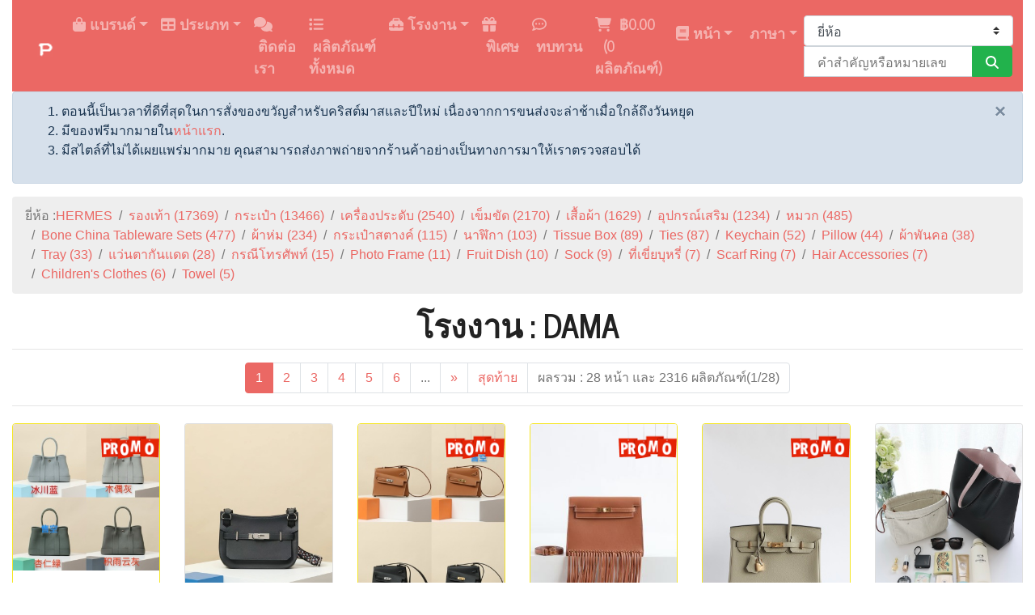

--- FILE ---
content_type: text/html; charset=UTF-8
request_url: http://www.tbags.ru/index.php?from=_ZA_OkwjTFsJjnVQUal5EreOSFxYdT4d4&brand=Herm%C3%A8s
body_size: 21803
content:
<!doctype html>
<html lang="th">
<head>
<meta http-equiv="Content-Type" content="text/html; charset=utf-8" />
<meta name="viewport" content="width=device-width, initial-scale=1, shrink-to-fit=no">
<meta name="robots" content="index, follow" />
<meta http-equiv="Content-Language" content="th">
<title> หน้า 1: _ZA_OkwjTFsJjnVQUal5EreOSFxYdT4d4, Hermes, ร้านค้าออนไลน์ที่ใหญ่ที่สุดของกระเป๋า / รองเท้า / ผ้าพันคอ / แว่นกันแดด / เสื้อผ้า / เครื่องประดับในประเทศไทย - ร้านบูติก Pandora</title>
<meta name="description" content=" หน้า 1: _ZA_OkwjTFsJjnVQUal5EreOSFxYdT4d4, Hermes, ร้านค้าออนไลน์ที่ใหญ่ที่สุดของกระเป๋า / รองเท้า / ผ้าพันคอ / แว่นกันแดด / เสื้อผ้า / เครื่องประดับในประเทศไทย - ร้านบูติก Pandora" />
<meta name="Keywords" content=" หน้า 1: _ZA_OkwjTFsJjnVQUal5EreOSFxYdT4d4, Hermes, ร้านค้าออนไลน์ที่ใหญ่ที่สุดของกระเป๋า / รองเท้า / ผ้าพันคอ / แว่นกันแดด / เสื้อผ้า / เครื่องประดับในประเทศไทย - ร้านบูติก Pandora" />
<base href="http://www.tbags.ru/" />
<link rel="icon" type="image/png" href="images/favicon.ico">
<link href="https://cdn.jsdelivr.net/npm/bootswatch@4.5.2/dist/journal/bootstrap.min.css" rel="stylesheet" />
<script src="https://cdnjs.cloudflare.com/ajax/libs/jquery/3.5.1/jquery.min.js"></script>
<script src="https://cdn.jsdelivr.net/npm/bootstrap@4.6.1/dist/js/bootstrap.min.js" integrity="sha384-VHvPCCyXqtD5DqJeNxl2dtTyhF78xXNXdkwX1CZeRusQfRKp+tA7hAShOK/B/fQ2" crossorigin="anonymous"></script><link rel="stylesheet" type="text/css" href="http://www.tbags.ru/style/css.css?v=12">
<script src="http://www.tbags.ru/javascript/js.cookie.js"></script>
<script src="http://www.tbags.ru/javascript/simpleCart.js?v=6"></script>
<script src="https://cdnjs.cloudflare.com/ajax/libs/font-awesome/6.6.0/js/all.min.js" integrity="sha512-6sSYJqDreZRZGkJ3b+YfdhB3MzmuP9R7X1QZ6g5aIXhRvR1Y/N/P47jmnkENm7YL3oqsmI6AK+V6AD99uWDnIw==" crossorigin="anonymous" referrerpolicy="no-referrer"></script><!--This is fontawesome-->
<script src="https://cdn.jsdelivr.net/npm/popper.js@1.16.1/dist/umd/popper.min.js" integrity="sha384-9/reFTGAW83EW2RDu2S0VKaIzap3H66lZH81PoYlFhbGU+6BZp6G7niu735Sk7lN" crossorigin="anonymous"></script>

<script type="text/javascript" language="javascript">
simpleCart({
	cartColumns: [
		{ attr: "name" , label: "ชื่อสินค้า" } ,
		{ view: "image" , attr:"thumb", label: false} ,
		{ attr: "price" , label: "ราคา", view: 'currency' } ,
		{ view: "decrement" , label: false , text: "<svg width='1em' height='1em' viewBox='0 0 16 16' class='bi bi-dash' fill='currentColor' xmlns='http://www.w3.org/2000/svg'><path fill-rule='evenodd' d='M3.5 8a.5.5 0 0 1 .5-.5h8a.5.5 0 0 1 0 1H4a.5.5 0 0 1-.5-.5z'/></svg>" } ,
		{ attr: "quantity" , label: "จำนวน" } ,
		{ view: "increment" , label: false , text: "<svg width='1em' height='1em' viewBox='0 0 16 16' class='bi bi-plus' fill='currentColor' xmlns='http://www.w3.org/2000/svg'><path fill-rule='evenodd' d='M8 3.5a.5.5 0 0 1 .5.5v4a.5.5 0 0 1-.5.5H4a.5.5 0 0 1 0-1h3.5V4a.5.5 0 0 1 .5-.5z'/><path fill-rule='evenodd' d='M7.5 8a.5.5 0 0 1 .5-.5h4a.5.5 0 0 1 0 1H8.5V12a.5.5 0 0 1-1 0V8z'/></svg>" } ,
		{ attr: "total" , label: "ผลรวมย่อย", view: 'currency' } ,
		{ view: "link" , label: 'รายละเอียด' , attr: 'link' , text: "<svg width='1em' height='1em' viewBox='0 0 16 16' class='bi bi-eye-fill' fill='currentColor' xmlns='http://www.w3.org/2000/svg'><path d='M10.5 8a2.5 2.5 0 1 1-5 0 2.5 2.5 0 0 1 5 0z'/><path fill-rule='evenodd' d='M0 8s3-5.5 8-5.5S16 8 16 8s-3 5.5-8 5.5S0 8 0 8zm8 3.5a3.5 3.5 0 1 0 0-7 3.5 3.5 0 0 0 0 7z'/></svg>" } ,
		{ view: "remove" , text: "<svg width='1em' height='1em' viewBox='0 0 16 16' class='bi bi-trash' fill='currentColor' xmlns='http://www.w3.org/2000/svg'><path d='M5.5 5.5A.5.5 0 0 1 6 6v6a.5.5 0 0 1-1 0V6a.5.5 0 0 1 .5-.5zm2.5 0a.5.5 0 0 1 .5.5v6a.5.5 0 0 1-1 0V6a.5.5 0 0 1 .5-.5zm3 .5a.5.5 0 0 0-1 0v6a.5.5 0 0 0 1 0V6z'/><path fill-rule='evenodd' d='M14.5 3a1 1 0 0 1-1 1H13v9a2 2 0 0 1-2 2H5a2 2 0 0 1-2-2V4h-.5a1 1 0 0 1-1-1V2a1 1 0 0 1 1-1H6a1 1 0 0 1 1-1h2a1 1 0 0 1 1 1h3.5a1 1 0 0 1 1 1v1zM4.118 4L4 4.059V13a1 1 0 0 0 1 1h6a1 1 0 0 0 1-V4.059L11.882 4H4.118zM2.5 3V2h11v1h-11z'/></svg>" , label: false }	
	],
	currency: "THB",
    checkout: {
		type: "SendForm",
		url: "http://www.tbags.ru/index.php?shipping=0",
		method: "POST"
    } 
});
</script>
<link rel="alternate" href="http://www.ybags.ru/index.php?from=_ZA_OkwjTFsJjnVQUal5EreOSFxYdT4d4&brand=Herm%C3%A8s" hreflang="en" />
<link rel="alternate" href="http://es.ybags.ru/index.php?from=_ZA_OkwjTFsJjnVQUal5EreOSFxYdT4d4&brand=Herm%C3%A8s" hreflang="es" />
<link rel="alternate" href="http://cz.sgbag.ru/index.php?from=_ZA_OkwjTFsJjnVQUal5EreOSFxYdT4d4&brand=Herm%C3%A8s" hreflang="cs" />
<link rel="alternate" href="http://fr.sgbag.ru/index.php?from=_ZA_OkwjTFsJjnVQUal5EreOSFxYdT4d4&brand=Herm%C3%A8s" hreflang="fr" />
<link rel="alternate" href="http://dk.sgbag.ru/index.php?from=_ZA_OkwjTFsJjnVQUal5EreOSFxYdT4d4&brand=Herm%C3%A8s" hreflang="da" />
<link rel="alternate" href="http://fi.sgbag.ru/index.php?from=_ZA_OkwjTFsJjnVQUal5EreOSFxYdT4d4&brand=Herm%C3%A8s" hreflang="fi" />
<link rel="alternate" href="http://nl.cbags.ru/index.php?from=_ZA_OkwjTFsJjnVQUal5EreOSFxYdT4d4&brand=Herm%C3%A8s" hreflang="nl" />
<link rel="alternate" href="http://de.cbags.ru/index.php?from=_ZA_OkwjTFsJjnVQUal5EreOSFxYdT4d4&brand=Herm%C3%A8s" hreflang="de" />
<link rel="alternate" href="http://gr.cbags.ru/index.php?from=_ZA_OkwjTFsJjnVQUal5EreOSFxYdT4d4&brand=Herm%C3%A8s" hreflang="el" />
<link rel="alternate" href="http://hu.cbags.ru/index.php?from=_ZA_OkwjTFsJjnVQUal5EreOSFxYdT4d4&brand=Herm%C3%A8s" hreflang="hu" />
<link rel="alternate" href="http://it.cbags.ru/index.php?from=_ZA_OkwjTFsJjnVQUal5EreOSFxYdT4d4&brand=Herm%C3%A8s" hreflang="it" />
<link rel="alternate" href="http://no.pbags.ru/index.php?from=_ZA_OkwjTFsJjnVQUal5EreOSFxYdT4d4&brand=Herm%C3%A8s" hreflang="no" />
<link rel="alternate" href="http://pl.pbags.ru/index.php?from=_ZA_OkwjTFsJjnVQUal5EreOSFxYdT4d4&brand=Herm%C3%A8s" hreflang="pl" />
<link rel="alternate" href="http://ro.pbags.ru/index.php?from=_ZA_OkwjTFsJjnVQUal5EreOSFxYdT4d4&brand=Herm%C3%A8s" hreflang="ro" />
<link rel="alternate" href="http://se.aabag.ru/index.php?from=_ZA_OkwjTFsJjnVQUal5EreOSFxYdT4d4&brand=Herm%C3%A8s" hreflang="sv" />
<link rel="alternate" href="http://tr.tbags.ru/index.php?from=_ZA_OkwjTFsJjnVQUal5EreOSFxYdT4d4&brand=Herm%C3%A8s" hreflang="tr" />
<link rel="alternate" href="http://pt.tbags.ru/index.php?from=_ZA_OkwjTFsJjnVQUal5EreOSFxYdT4d4&brand=Herm%C3%A8s" hreflang="pt" />
<link rel="alternate" href="http://www.tbags.ru/index.php?from=_ZA_OkwjTFsJjnVQUal5EreOSFxYdT4d4&brand=Herm%C3%A8s" hreflang="th" />
<link rel="alternate" href="http://www.rakutenbag.com/index.php?from=_ZA_OkwjTFsJjnVQUal5EreOSFxYdT4d4&brand=Herm%C3%A8s" hreflang="jp" />
<link rel="alternate" href="http://www.sgbag.ru/index.php?from=_ZA_OkwjTFsJjnVQUal5EreOSFxYdT4d4&brand=Herm%C3%A8s" hreflang="sg" />
<link rel="alternate" href="http://au.aabag.ru/index.php?from=_ZA_OkwjTFsJjnVQUal5EreOSFxYdT4d4&brand=Herm%C3%A8s" hreflang="en-au" />
<link rel="alternate" href="http://ca.aabag.ru/index.php?from=_ZA_OkwjTFsJjnVQUal5EreOSFxYdT4d4&brand=Herm%C3%A8s" hreflang="en-ca" />
<link rel="alternate" href="http://store.pbags.ru/index.php?from=_ZA_OkwjTFsJjnVQUal5EreOSFxYdT4d4&brand=Herm%C3%A8s" hreflang="ru" />
<link rel="alternate" href="http://zh.tbags.ru/index.php?from=_ZA_OkwjTFsJjnVQUal5EreOSFxYdT4d4&brand=Herm%C3%A8s" hreflang="zh-Hant" />
<link rel="alternate" href="http://www.aabag.ru/index.php?from=_ZA_OkwjTFsJjnVQUal5EreOSFxYdT4d4&brand=Herm%C3%A8s" hreflang="zh-Hans" /></head>
<body role="document">
<noscript>JavaScript ดูเหมือนจะปิดใช้งาน เพื่อให้รูปภาพของคุณจะไม่สามารถแสดงได้อย่างถูกต้อง ไม่ควรจะเพิ่มผลิตภัณฑ์เข็น แนะนำที่ติดต่อเราแก้ไขปัญหานี้:a@pbags.ru.</noscript>
<div class="container-fluid theme-showcase" role="main">
<nav class="navbar navbar-expand-lg navbar-dark bg-primary">
<div class="container-fluid">
  <a class="navbar-brand" href="#"><img width="20" title="ร้านค้าออนไลน์ที่ใหญ่ที่สุดของกระเป๋า / รองเท้า / ผ้าพันคอ / แว่นกันแดด / เสื้อผ้า / เครื่องประดับในประเทศไทย - ร้านบูติก Pandora" alt="ร้านค้าออนไลน์ที่ใหญ่ที่สุดของกระเป๋า / รองเท้า / ผ้าพันคอ / แว่นกันแดด / เสื้อผ้า / เครื่องประดับในประเทศไทย - ร้านบูติก Pandora" src="[data-uri]" /></a>
  <button class="navbar-toggler" type="button" data-toggle="collapse" data-target="#navbarColor01" aria-controls="navbarColor01" aria-expanded="false" aria-label="Toggle navigation">
    <span class="navbar-toggler-icon"></span>
  </button>

  <div class="collapse navbar-collapse" id="navbarColor01">
    <ul class="navbar-nav mr-auto">
		<li class="nav-item active sr-only">
			<a class="nav-link" href="./" title="ร้านค้าออนไลน์ที่ใหญ่ที่สุดของกระเป๋า / รองเท้า / ผ้าพันคอ / แว่นกันแดด / เสื้อผ้า / เครื่องประดับในประเทศไทย - ร้านบูติก Pandora"><i class="fas fa-home"></i>&nbsp;HOME</a>
		</li>
		<li class="nav-item dropdown">
			<a class="nav-link dropdown-toggle" data-toggle="dropdown" href="./index.php?pages=navigations" role="button" aria-haspopup="true" aria-expanded="false"><i class="fas fa-shopping-bag" aria-hidden="true"></i>&nbsp;แบรนด์<span class="caret"></span></a>
			<ul class="dropdown-menu">
				<a class="dropdown-item" href="./index.php?brand=Chanel" title="ชาแนล/Chanel">ชาแนล/Chanel <span class="badge badge-light float-right">72781</span></a><a class="dropdown-item" href="./index.php?brand=Louis+Vuitton" title="หลุยส์วิตตอง/Louis Vuitton">หลุยส์วิตตอง/Louis Vuitton <span class="badge badge-light float-right">65949</span></a><a class="dropdown-item" href="./index.php?brand=Dior" title="ดิออร์/Dior">ดิออร์/Dior <span class="badge badge-light float-right">57258</span></a><a class="dropdown-item" href="./index.php?brand=Herm%C3%A8s" title="Hermes">Hermes <span class="badge badge-light float-right">40287</span></a><a class="dropdown-item" href="./index.php?brand=Gucci" title="กุชชี่/Gucci">กุชชี่/Gucci <span class="badge badge-light float-right">40261</span></a><a class="dropdown-item" href="./index.php?brand=Prada" title="Prada">Prada <span class="badge badge-light float-right">33669</span></a><a class="dropdown-item" href="./index.php?brand=Miu+Miu" title="Miu Miu">Miu Miu <span class="badge badge-light float-right">20812</span></a><a class="dropdown-item" href="./index.php?brand=Fendi" title="Fendi">Fendi <span class="badge badge-light float-right">17468</span></a><a class="dropdown-item" href="./index.php?brand=C%C3%89LINE" title="Celine">Celine <span class="badge badge-light float-right">16398</span></a><a class="dropdown-item" href="./index.php?brand=Burberry" title="Burberry">Burberry <span class="badge badge-light float-right">15940</span></a><a class="dropdown-item" href="./index.php?brand=Valentino" title="วาเลนติโน/Valentino">วาเลนติโน/Valentino <span class="badge badge-light float-right">13723</span></a><a class="dropdown-item" href="./index.php?brand=LOEWE" title="โลว/Loewe">โลว/Loewe <span class="badge badge-light float-right">12598</span></a><a class="dropdown-item" href="./index.php?brand=Moncler" title="moncler">moncler <span class="badge badge-light float-right">11158</span></a><a class="dropdown-item" href="./index.php?brand=Balenciaga" title="Balenciaga">Balenciaga <span class="badge badge-light float-right">10784</span></a><a class="dropdown-item" href="./index.php?brand=Bottega+Veneta" title="Bottega Veneta">Bottega Veneta <span class="badge badge-light float-right">9975</span></a><a class="dropdown-item" href="./index.php?brand=Chrome+Hearts" title="โครเมี่ยมหัวใจ/Chrome Hearts">โครเมี่ยมหัวใจ/Chrome Hearts <span class="badge badge-light float-right">9749</span></a><a class="dropdown-item" href="./index.php?brand=Saint+Laurent" title="Saint Laurent">Saint Laurent <span class="badge badge-light float-right">9412</span></a><a class="dropdown-item" href="./index.php?brand=Loro+Piana" title="Loro Piana">Loro Piana <span class="badge badge-light float-right">8197</span></a><a class="dropdown-item" href="./index.php?brand=UGG" title="UGG">UGG <span class="badge badge-light float-right">6453</span></a><a class="dropdown-item" href="./index.php?brand=Fashion" title="Fashion">Fashion <span class="badge badge-light float-right">5474</span></a><a class="dropdown-item" href="./index.php?brand=ARC%27TERYX" title="ARC'TERYX">ARC'TERYX <span class="badge badge-light float-right">4976</span></a><a class="dropdown-item" href="./index.php?brand=Brunello+Cucinelli" title="Brunello Cucinelli">Brunello Cucinelli <span class="badge badge-light float-right">4671</span></a><a class="dropdown-item" href="./index.php?brand=Bvlgari" title="Bulgari">Bulgari <span class="badge badge-light float-right">4670</span></a><a class="dropdown-item" href="./index.php?brand=Ferragamo" title="Salvatore Ferragamo">Salvatore Ferragamo <span class="badge badge-light float-right">4647</span></a><a class="dropdown-item" href="./index.php?brand=Cartier" title="Cartier">Cartier <span class="badge badge-light float-right">3841</span></a><a class="dropdown-item" href="./index.php?brand=D%26G" title="Dolce&Gabbana">Dolce&Gabbana <span class="badge badge-light float-right">3813</span></a><a class="dropdown-item" href="./index.php?brand=Versace" title="เวอร์ซาเช่/Versace">เวอร์ซาเช่/Versace <span class="badge badge-light float-right">3658</span></a><a class="dropdown-item" href="./index.php?brand=Maison+Margiela" title="Maison Margiela">Maison Margiela <span class="badge badge-light float-right">3548</span></a><a class="dropdown-item" href="./index.php?brand=GOYARD" title="GOYARD">GOYARD <span class="badge badge-light float-right">3401</span></a><a class="dropdown-item" href="./index.php?brand=Givenchy" title="Givenchy">Givenchy <span class="badge badge-light float-right">2962</span></a><a class="dropdown-item" href="./index.php?brand=Alaia" title="Alaia">Alaia <span class="badge badge-light float-right">2928</span></a><a class="dropdown-item" href="./index.php?brand=Jimmy+Choo" title="JIMMY CHOO">JIMMY CHOO <span class="badge badge-light float-right">2910</span></a><a class="dropdown-item" href="./index.php?brand=The+Row" title="The Row">The Row <span class="badge badge-light float-right">2802</span></a><a class="dropdown-item" href="./index.php?brand=Van+Cleef+%26+Arpels" title="Van Cleef & Arpels">Van Cleef & Arpels <span class="badge badge-light float-right">2684</span></a><a class="dropdown-item" href="./index.php?brand=Zegna" title="Zegna">Zegna <span class="badge badge-light float-right">2665</span></a><a class="dropdown-item" href="./index.php?brand=Rolex" title="Rolex">Rolex <span class="badge badge-light float-right">2626</span></a><a class="dropdown-item" href="./index.php?brand=McQueen" title="McQueen">McQueen <span class="badge badge-light float-right">2311</span></a><a class="dropdown-item" href="./index.php?brand=Armani" title="อาร์มานี่/Armani">อาร์มานี่/Armani <span class="badge badge-light float-right">2291</span></a><a class="dropdown-item" href="./index.php?brand=Thom+Browne" title="ทอมบราวน์/Thom Browne">ทอมบราวน์/Thom Browne <span class="badge badge-light float-right">2047</span></a><a class="dropdown-item" href="./index.php?brand=Tiffany" title="ทิฟฟานี่/Tiffany">ทิฟฟานี่/Tiffany <span class="badge badge-light float-right">2004</span></a><a class="dropdown-item" href="./index.php?brand=Canada+Goose" title="Canada Goose">Canada Goose <span class="badge badge-light float-right">1960</span></a><a class="dropdown-item" href="./index.php?brand=Alexander+Wang" title="Alexander Wang">Alexander Wang <span class="badge badge-light float-right">1897</span></a><a class="dropdown-item" href="./index.php?brand=Ami" title="Ami">Ami <span class="badge badge-light float-right">1865</span></a><a class="dropdown-item" href="./index.php?brand=Patek+Philippe" title="Patek Philippe">Patek Philippe <span class="badge badge-light float-right">1826</span></a><a class="dropdown-item" href="./index.php?brand=AMIRI" title="AMIRI">AMIRI <span class="badge badge-light float-right">1807</span></a><a class="dropdown-item" href="./index.php?brand=Alo+Yoga" title="Alo Yoga">Alo Yoga <span class="badge badge-light float-right">1798</span></a><a class="dropdown-item" href="./index.php?brand=Ralph+Lauren" title="Ralph Lauren">Ralph Lauren <span class="badge badge-light float-right">1697</span></a><a class="dropdown-item" href="./index.php?brand=Vivienne+WESTwood" title="Vivienne WESTwood">Vivienne WESTwood <span class="badge badge-light float-right">1572</span></a><a class="dropdown-item" href="./index.php?brand=Roger+Vivier" title="Roger Vivier">Roger Vivier <span class="badge badge-light float-right">1555</span></a><a class="dropdown-item" href="./index.php?brand=Adidas" title="อาดิดาส/Adidas">อาดิดาส/Adidas <span class="badge badge-light float-right">1500</span></a><a class="dropdown-item" href="./index.php?brand=Omega" title="โอเมก้า/Omega">โอเมก้า/Omega <span class="badge badge-light float-right">1486</span></a><a class="dropdown-item" href="./index.php?brand=Christian+Louboutin" title="Christian Louboutin">Christian Louboutin <span class="badge badge-light float-right">1377</span></a><a class="dropdown-item" href="./index.php?brand=Chlo%C3%A9" title="Chloe">Chloe <span class="badge badge-light float-right">1264</span></a><a class="dropdown-item" href="./index.php?brand=Tom+Ford" title="ทอมฟอร์ด/Tom Ford">ทอมฟอร์ด/Tom Ford <span class="badge badge-light float-right">1218</span></a><a class="dropdown-item" href="./index.php?brand=Longines" title="Longines">Longines <span class="badge badge-light float-right">1167</span></a><a class="dropdown-item" href="./index.php?brand=Hogan" title="Hogan">Hogan <span class="badge badge-light float-right">1165</span></a><a class="dropdown-item" href="./index.php?brand=The+North+Face" title="The North Face">The North Face <span class="badge badge-light float-right">1121</span></a><a class="dropdown-item" href="./index.php?brand=BOSS" title="BOSS">BOSS <span class="badge badge-light float-right">1120</span></a><a class="dropdown-item" href="./index.php?brand=Acne" title="สิว/Acne">สิว/Acne <span class="badge badge-light float-right">1112</span></a><a class="dropdown-item" href="./index.php?brand=Berluti" title="Berluti">Berluti <span class="badge badge-light float-right">1108</span></a><a class="dropdown-item" href="./index.php?brand=APM+Monaco" title="APM Monaco">APM Monaco <span class="badge badge-light float-right">1089</span></a><a class="dropdown-item" href="./index.php?brand=Balmain" title="บัลแม็ง/Balmain">บัลแม็ง/Balmain <span class="badge badge-light float-right">1080</span></a><a class="dropdown-item" href="./index.php?brand=Stussy" title="Stussy">Stussy <span class="badge badge-light float-right">1041</span></a><a class="dropdown-item" href="./index.php?brand=Descente" title="Descente">Descente <span class="badge badge-light float-right">1011</span></a><a class="dropdown-item" href="./index.php?brand=Audemars+Piguet" title="Audemars Piguet">Audemars Piguet <span class="badge badge-light float-right">987</span></a><a class="dropdown-item" href="./index.php?brand=OFF+WHITE" title="OFF WHITE">OFF WHITE <span class="badge badge-light float-right">913</span></a><a class="dropdown-item" href="./index.php?brand=Jacquemus" title="Jacquemus">Jacquemus <span class="badge badge-light float-right">886</span></a><a class="dropdown-item" href="./index.php?brand=Montblanc" title="Montblanc">Montblanc <span class="badge badge-light float-right">880</span></a><a class="dropdown-item" href="./index.php?brand=Gianvito+Rossi" title="Gianvito Rossi">Gianvito Rossi <span class="badge badge-light float-right">831</span></a><a class="dropdown-item" href="./index.php?brand=Major+League+Baseball" title="Major League Baseball">Major League Baseball <span class="badge badge-light float-right">831</span></a><a class="dropdown-item" href="./index.php?brand=Goodyear-Welted" title="Goodyear-Welted">Goodyear-Welted <span class="badge badge-light float-right">827</span></a><a class="dropdown-item" href="./index.php?brand=Swarovski" title="Swarovski">Swarovski <span class="badge badge-light float-right">824</span></a><a class="dropdown-item" href="./index.php?brand=Marni" title="Marni">Marni <span class="badge badge-light float-right">796</span></a><a class="dropdown-item" href="./index.php?brand=Superme" title="Superme">Superme <span class="badge badge-light float-right">785</span></a><a class="dropdown-item" href="./index.php?brand=Nike" title="Nike">Nike <span class="badge badge-light float-right">767</span></a><a class="dropdown-item" href="./index.php?brand=BALLY" title="BALLY">BALLY <span class="badge badge-light float-right">763</span></a><a class="dropdown-item" href="./index.php?brand=Vacheron+Constantin" title="Vacheron Constantin">Vacheron Constantin <span class="badge badge-light float-right">753</span></a><a class="dropdown-item" href="./index.php?brand=Philipp+Plein" title="Philipp Plein">Philipp Plein <span class="badge badge-light float-right">729</span></a><a class="dropdown-item" href="./index.php?brand=ZIMMERMANN" title="ZIMMERMANN">ZIMMERMANN <span class="badge badge-light float-right">721</span></a><a class="dropdown-item" href="./index.php?brand=Qeelin" title="Qeelin">Qeelin <span class="badge badge-light float-right">701</span></a><a class="dropdown-item" href="./index.php?brand=MCM" title="Man crush Monday(MCM)">Man crush Monday(MCM) <span class="badge badge-light float-right">700</span></a><a class="dropdown-item" href="./index.php?brand=Schiaparelli" title="Schiaparelli">Schiaparelli <span class="badge badge-light float-right">694</span></a><a class="dropdown-item" href="./index.php?brand=Tod%27s" title="Tod's">Tod's <span class="badge badge-light float-right">674</span></a><a class="dropdown-item" href="./index.php?brand=BOY" title="BOY">BOY <span class="badge badge-light float-right">668</span></a><a class="dropdown-item" href="./index.php?brand=Lululemon" title="Lululemon">Lululemon <span class="badge badge-light float-right">666</span></a><a class="dropdown-item" href="./index.php?brand=Tory+Burch" title="Tory Burch">Tory Burch <span class="badge badge-light float-right">665</span></a><a class="dropdown-item" href="./index.php?brand=Bape" title="Bape">Bape <span class="badge badge-light float-right">658</span></a><a class="dropdown-item" href="./index.php?brand=IWC" title="IWC Schaffhausen">IWC Schaffhausen <span class="badge badge-light float-right">619</span></a><a class="dropdown-item" href="./index.php?brand=Golden+Goose" title="Golden Goose">Golden Goose <span class="badge badge-light float-right">607</span></a><a class="dropdown-item" href="./index.php?brand=Buccellati" title="Buccellati">Buccellati <span class="badge badge-light float-right">606</span></a><a class="dropdown-item" href="./index.php?brand=Isabel+Marant" title="Isabel Marant">Isabel Marant <span class="badge badge-light float-right">583</span></a><a class="dropdown-item" href="./index.php?brand=Max+Mara" title="Max Mara">Max Mara <span class="badge badge-light float-right">547</span></a><a class="dropdown-item" href="./index.php?brand=Chaumet" title="Chaumet">Chaumet <span class="badge badge-light float-right">544</span></a><a class="dropdown-item" href="./index.php?brand=Lanvin" title="Lanvin">Lanvin <span class="badge badge-light float-right">543</span></a><a class="dropdown-item" href="./index.php?brand=Aquazzura" title="Aquazzura">Aquazzura <span class="badge badge-light float-right">499</span></a><a class="dropdown-item" href="./index.php?brand=Stone+Island" title="Stone Island">Stone Island <span class="badge badge-light float-right">491</span></a><a class="dropdown-item" href="./index.php?brand=Hublot" title="Hublot">Hublot <span class="badge badge-light float-right">490</span></a><a class="dropdown-item" href="./index.php?brand=Rick+Owens" title="Rick Owens">Rick Owens <span class="badge badge-light float-right">456</span></a><a class="dropdown-item" href="./index.php?brand=Breitling" title="Breitling">Breitling <span class="badge badge-light float-right">456</span></a><a class="dropdown-item" href="./index.php?brand=Jil+Sander" title="Jil Sander">Jil Sander <span class="badge badge-light float-right">454</span></a><a class="dropdown-item" href="./index.php?brand=GRAFF" title="GRAFF">GRAFF <span class="badge badge-light float-right">451</span></a><a class="dropdown-item" href="./index.php?brand=ESSENTIALS" title="ESSENTIALS">ESSENTIALS <span class="badge badge-light float-right">446</span></a><a class="dropdown-item" href="./index.php?brand=Chopard" title="Chopard">Chopard <span class="badge badge-light float-right">444</span></a><a class="dropdown-item" href="./index.php?brand=Michael+Kors" title="Michael Kors">Michael Kors <span class="badge badge-light float-right">439</span></a><a class="dropdown-item" href="./index.php?brand=Stefano+Ricci" title="Stefano Ricci">Stefano Ricci <span class="badge badge-light float-right">432</span></a><a class="dropdown-item" href="./index.php?brand=Toteme" title="Toteme">Toteme <span class="badge badge-light float-right">411</span></a><a class="dropdown-item" href="./index.php?brand=SMFK" title="SMFK">SMFK <span class="badge badge-light float-right">405</span></a><a class="dropdown-item" href="./index.php?brand=Fred" title="Fred">Fred <span class="badge badge-light float-right">393</span></a><a class="dropdown-item" href="./index.php?brand=Messika" title="Messika">Messika <span class="badge badge-light float-right">392</span></a><a class="dropdown-item" href="./index.php?brand=Longchamp" title="Longchamp">Longchamp <span class="badge badge-light float-right">369</span></a><a class="dropdown-item" href="./index.php?brand=Amina+Muaddi" title="Amina Muaddi">Amina Muaddi <span class="badge badge-light float-right">359</span></a><a class="dropdown-item" href="./index.php?brand=Loewe+%26+On" title="Loewe & On">Loewe & On <span class="badge badge-light float-right">337</span></a><a class="dropdown-item" href="./index.php?brand=HEFANG" title="HEFANG">HEFANG <span class="badge badge-light float-right">333</span></a><a class="dropdown-item" href="./index.php?brand=Coach" title="Coach">Coach <span class="badge badge-light float-right">312</span></a><a class="dropdown-item" href="./index.php?brand=Richard+Mille" title="Richard Mille">Richard Mille <span class="badge badge-light float-right">305</span></a><a class="dropdown-item" href="./index.php?brand=Manolo+Blahnik" title="Manolo Blahnik">Manolo Blahnik <span class="badge badge-light float-right">301</span></a><a class="dropdown-item" href="./index.php?brand=Lemaire" title="Lemaire">Lemaire <span class="badge badge-light float-right">290</span></a><a class="dropdown-item" href="./index.php?brand=EVISU" title="EVISU">EVISU <span class="badge badge-light float-right">287</span></a><a class="dropdown-item" href="./index.php?brand=Piaget" title="Piaget">Piaget <span class="badge badge-light float-right">286</span></a><a class="dropdown-item" href="./index.php?brand=Stuart+Weitzman" title="Stuart Weitzman">Stuart Weitzman <span class="badge badge-light float-right">270</span></a><a class="dropdown-item" href="./index.php?brand=Champion" title="Champion">Champion <span class="badge badge-light float-right">262</span></a><a class="dropdown-item" href="./index.php?brand=Santoni" title="Santoni">Santoni <span class="badge badge-light float-right">245</span></a><a class="dropdown-item" href="./index.php?brand=Khaite" title="Khaite">Khaite <span class="badge badge-light float-right">244</span></a><a class="dropdown-item" href="./index.php?brand=KENZO" title="KENZO">KENZO <span class="badge badge-light float-right">236</span></a><a class="dropdown-item" href="./index.php?brand=Ann+Demeulemeester" title="Ann Demeulemeester">Ann Demeulemeester <span class="badge badge-light float-right">236</span></a><a class="dropdown-item" href="./index.php?brand=Giuseppe+Zanotti" title="Giuseppe Zanotti">Giuseppe Zanotti <span class="badge badge-light float-right">236</span></a><a class="dropdown-item" href="./index.php?brand=Jordan" title="Jordan">Jordan <span class="badge badge-light float-right">231</span></a><a class="dropdown-item" href="./index.php?brand=Panerai" title="Panerai">Panerai <span class="badge badge-light float-right">228</span></a><a class="dropdown-item" href="./index.php?brand=J.W.Anderson" title="J.W.Anderson">J.W.Anderson <span class="badge badge-light float-right">224</span></a><a class="dropdown-item" href="./index.php?brand=Labubu" title="Labubu">Labubu <span class="badge badge-light float-right">223</span></a><a class="dropdown-item" href="./index.php?brand=GANNI" title="GANNI">GANNI <span class="badge badge-light float-right">221</span></a><a class="dropdown-item" href="./index.php?brand=We11done" title="We11done">We11done <span class="badge badge-light float-right">221</span></a><a class="dropdown-item" href="./index.php?brand=Rene+Caovilla" title="Rene Caovilla">Rene Caovilla <span class="badge badge-light float-right">209</span></a><a class="dropdown-item" href="./index.php?brand=Belle" title="Belle">Belle <span class="badge badge-light float-right">206</span></a><a class="dropdown-item" href="./index.php?brand=PINKO" title="PINKO">PINKO <span class="badge badge-light float-right">205</span></a><a class="dropdown-item" href="./index.php?brand=Delvaux+Brillant" title="Delvaux">Delvaux <span class="badge badge-light float-right">198</span></a><a class="dropdown-item" href="./index.php?brand=Stephane+Christian" title="Stephane Christian">Stephane Christian <span class="badge badge-light float-right">196</span></a><a class="dropdown-item" href="./index.php?brand=LACOSTE" title="LACOSTE">LACOSTE <span class="badge badge-light float-right">194</span></a><a class="dropdown-item" href="./index.php?brand=Jaeger+Lecoultre" title="Jaeger Lecoultre">Jaeger Lecoultre <span class="badge badge-light float-right">190</span></a><a class="dropdown-item" href="./index.php?brand=GORO%27S" title="GORO'S">GORO'S <span class="badge badge-light float-right">189</span></a><a class="dropdown-item" href="./index.php?brand=PUMA" title="PUMA">PUMA <span class="badge badge-light float-right">189</span></a><a class="dropdown-item" href="./index.php?brand=Casablanca" title="Casablanca">Casablanca <span class="badge badge-light float-right">186</span></a><a class="dropdown-item" href="./index.php?brand=New+Balance" title="New Balance">New Balance <span class="badge badge-light float-right">186</span></a><a class="dropdown-item" href="./index.php?brand=JENNIE" title="JENNIE">JENNIE <span class="badge badge-light float-right">184</span></a><a class="dropdown-item" href="./index.php?brand=Maison+Mihara+Yasuhiro" title="Maison Mihara Yasuhiro">Maison Mihara Yasuhiro <span class="badge badge-light float-right">182</span></a><a class="dropdown-item" href="./index.php?brand=Fila" title="Fila">Fila <span class="badge badge-light float-right">173</span></a><a class="dropdown-item" href="./index.php?brand=Tissot" title="Tissot">Tissot <span class="badge badge-light float-right">169</span></a><a class="dropdown-item" href="./index.php?brand=Gianfranco+Ferre" title="Gianfranco Ferre">Gianfranco Ferre <span class="badge badge-light float-right">169</span></a><a class="dropdown-item" href="./index.php?brand=Y-3" title="Y-3">Y-3 <span class="badge badge-light float-right">168</span></a><a class="dropdown-item" href="./index.php?brand=Daum" title="Daum">Daum <span class="badge badge-light float-right">168</span></a><a class="dropdown-item" href="./index.php?brand=DITA+Mach+Six+A" title="DITA Mach Six A">DITA Mach Six A <span class="badge badge-light float-right">152</span></a><a class="dropdown-item" href="./index.php?brand=Moschino" title="Moschino">Moschino <span class="badge badge-light float-right">150</span></a><a class="dropdown-item" href="./index.php?brand=Franck+Mulle" title="Franck Mulle">Franck Mulle <span class="badge badge-light float-right">146</span></a><a class="dropdown-item" href="./index.php?brand=DIESEL" title="DIESEL">DIESEL <span class="badge badge-light float-right">142</span></a><a class="dropdown-item" href="./index.php?brand=Bag" title="Bag">Bag <span class="badge badge-light float-right">140</span></a><a class="dropdown-item" href="./index.php?brand=MAYBACH" title="MAYBACH">MAYBACH <span class="badge badge-light float-right">138</span></a><a class="dropdown-item" href="./index.php?brand=Hazzys" title="Hazzys">Hazzys <span class="badge badge-light float-right">137</span></a><a class="dropdown-item" href="./index.php?brand=Jacob+Winston" title="Jacob Winston">Jacob Winston <span class="badge badge-light float-right">132</span></a><a class="dropdown-item" href="./index.php?brand=Gentle+Monster" title="มอนสเตอร์อ่อนโยน/Gentle Monster">มอนสเตอร์อ่อนโยน/Gentle Monster <span class="badge badge-light float-right">131</span></a><a class="dropdown-item" href="./index.php?brand=All+In" title="All In">All In <span class="badge badge-light float-right">127</span></a><a class="dropdown-item" href="./index.php?brand=COTEMP" title="COTEMP">COTEMP <span class="badge badge-light float-right">125</span></a><a class="dropdown-item" href="./index.php?brand=Stella+McCartney" title="Stella McCartney">Stella McCartney <span class="badge badge-light float-right">123</span></a><a class="dropdown-item" href="./index.php?brand=Paul+%26+Shark" title="Paul & Shark">Paul & Shark <span class="badge badge-light float-right">123</span></a><a class="dropdown-item" href="./index.php?brand=Converse" title="Converse">Converse <span class="badge badge-light float-right">117</span></a><a class="dropdown-item" href="./index.php?brand=Carat+Norway" title="Carat Norway">Carat Norway <span class="badge badge-light float-right">116</span></a><a class="dropdown-item" href="./index.php?brand=Calvin+Klein" title="Calvin Klein">Calvin Klein <span class="badge badge-light float-right">112</span></a><a class="dropdown-item" href="./index.php?brand=RIMOWA" title="RIMOWA">RIMOWA <span class="badge badge-light float-right">111</span></a><a class="dropdown-item" href="./index.php?brand=Tudor" title="Tudor">Tudor <span class="badge badge-light float-right">106</span></a>				<div class="dropdown-divider"></div>
				<a class="dropdown-item" href="./index.php?pages=navigations" rel="nofollow" class="btn btn-primary">แบรนด์เพิ่มเติม</a>
			</ul>
		</li>
		<li class="nav-item dropdown">
			<a class="nav-link dropdown-toggle" href="./index.php?pages=navigations" class="dropdown-toggle" data-toggle="dropdown" role="button" aria-haspopup="true" aria-expanded="true"><i class="fas fa-table"></i>&nbsp;ประเภท<span class="caret"></span></a>
			<ul class="dropdown-menu">
			<a class="dropdown-item" href="./index.php?type=Shoes" title="รองเท้า">รองเท้า <span class="badge badge-light float-right">241007</span></a><a class="dropdown-item" href="./index.php?type=Clothes" title="เสื้อผ้า">เสื้อผ้า <span class="badge badge-light float-right">219180</span></a><a class="dropdown-item" href="./index.php?type=Bag" title="กระเป๋า">กระเป๋า <span class="badge badge-light float-right">147100</span></a><a class="dropdown-item" href="./index.php?type=Jewelry" title="เครื่องประดับ">เครื่องประดับ <span class="badge badge-light float-right">59949</span></a><a class="dropdown-item" href="./index.php?type=Belt" title="เข็มขัด">เข็มขัด <span class="badge badge-light float-right">17350</span></a><a class="dropdown-item" href="./index.php?type=Watches" title="นาฬิกา">นาฬิกา <span class="badge badge-light float-right">16084</span></a><a class="dropdown-item" href="./index.php?type=Hats" title="หมวก">หมวก <span class="badge badge-light float-right">12910</span></a><a class="dropdown-item" href="./index.php?type=Sunglasses" title="แว่นตากันแดด">แว่นตากันแดด <span class="badge badge-light float-right">9696</span></a><a class="dropdown-item" href="./index.php?type=Children%27s+Clothes" title="Children's Clothes">Children's Clothes <span class="badge badge-light float-right">8241</span></a><a class="dropdown-item" href="./index.php?type=Wallet" title="กระเป๋าสตางค์">กระเป๋าสตางค์ <span class="badge badge-light float-right">4113</span></a><a class="dropdown-item" href="./index.php?type=Bone+China+Tableware+Sets" title="Bone China Tableware Sets">Bone China Tableware Sets <span class="badge badge-light float-right">1637</span></a><a class="dropdown-item" href="./index.php?type=Accessories" title="อุปกรณ์เสริม">อุปกรณ์เสริม <span class="badge badge-light float-right">1491</span></a><a class="dropdown-item" href="./index.php?type=Sock" title="Sock">Sock <span class="badge badge-light float-right">1374</span></a><a class="dropdown-item" href="./index.php?type=Children%27s+Shoes" title="รองเท้าเด็ก">รองเท้าเด็ก <span class="badge badge-light float-right">989</span></a><a class="dropdown-item" href="./index.php?type=Backpack" title="กระเป๋าเป้สะพายหลัง">กระเป๋าเป้สะพายหลัง <span class="badge badge-light float-right">784</span></a><a class="dropdown-item" href="./index.php?type=Scarf" title="ผ้าพันคอ">ผ้าพันคอ <span class="badge badge-light float-right">673</span></a><a class="dropdown-item" href="./index.php?type=Keychain" title="Keychain">Keychain <span class="badge badge-light float-right">640</span></a><a class="dropdown-item" href="./index.php?type=Phone+Case" title="กรณีโทรศัพท์">กรณีโทรศัพท์ <span class="badge badge-light float-right">492</span></a><a class="dropdown-item" href="./index.php?type=Hair+Accessories" title="Hair Accessories">Hair Accessories <span class="badge badge-light float-right">480</span></a><a class="dropdown-item" href="./index.php?type=Ties" title="Ties">Ties <span class="badge badge-light float-right">441</span></a><a class="dropdown-item" href="./index.php?type=Blanket" title="ผ้าห่ม">ผ้าห่ม <span class="badge badge-light float-right">303</span></a><a class="dropdown-item" href="./index.php?type=Passport+Holder" title="Passport Holder">Passport Holder <span class="badge badge-light float-right">268</span></a><a class="dropdown-item" href="./index.php?type=Pen" title="Pen">Pen <span class="badge badge-light float-right">266</span></a><a class="dropdown-item" href="./index.php?type=Doll" title="Doll">Doll <span class="badge badge-light float-right">224</span></a><a class="dropdown-item" href="./index.php?type=Pillow" title="Pillow">Pillow <span class="badge badge-light float-right">210</span></a><a class="dropdown-item" href="./index.php?type=Luggage" title="กระเป๋าเดินทาง">กระเป๋าเดินทาง <span class="badge badge-light float-right">209</span></a><a class="dropdown-item" href="./index.php?type=Gloves" title="ถุงมือ">ถุงมือ <span class="badge badge-light float-right">143</span></a><a class="dropdown-item" href="./index.php?type=Lipstick" title="Lipstick">Lipstick <span class="badge badge-light float-right">139</span></a><a class="dropdown-item" href="./index.php?type=Tissue+Box" title="Tissue Box">Tissue Box <span class="badge badge-light float-right">103</span></a><a class="dropdown-item" href="./index.php?type=Cosmetic" title="Cosmetic">Cosmetic <span class="badge badge-light float-right">89</span></a><a class="dropdown-item" href="./index.php?type=Crafts" title="Crafts">Crafts <span class="badge badge-light float-right">80</span></a><a class="dropdown-item" href="./index.php?type=Tray" title="Tray">Tray <span class="badge badge-light float-right">76</span></a><a class="dropdown-item" href="./index.php?type=Towel" title="Towel">Towel <span class="badge badge-light float-right">57</span></a><a class="dropdown-item" href="./index.php?type=+Sock" title=" Sock"> Sock <span class="badge badge-light float-right">48</span></a><a class="dropdown-item" href="./index.php?type=Watches+Case" title="Watches Case">Watches Case <span class="badge badge-light float-right">45</span></a><a class="dropdown-item" href="./index.php?type=Fruit+Dish" title="Fruit Dish">Fruit Dish <span class="badge badge-light float-right">42</span></a><a class="dropdown-item" href="./index.php?type=Scarf+Ring" title="Scarf Ring">Scarf Ring <span class="badge badge-light float-right">31</span></a><a class="dropdown-item" href="./index.php?type=Pet+collars" title="Pet collars">Pet collars <span class="badge badge-light float-right">25</span></a><a class="dropdown-item" href="./index.php?type=Bathrobe" title="Bathrobe">Bathrobe <span class="badge badge-light float-right">21</span></a><a class="dropdown-item" href="./index.php?type=Bed+Sheet+Sets" title="แผ่นรองเตียง">แผ่นรองเตียง <span class="badge badge-light float-right">21</span></a><a class="dropdown-item" href="./index.php?type=Watch+bands" title="Watch bands">Watch bands <span class="badge badge-light float-right">21</span></a><a class="dropdown-item" href="./index.php?type=Cup" title="Cup">Cup <span class="badge badge-light float-right">15</span></a><a class="dropdown-item" href="./index.php?type=Makeup+brushes" title="Makeup brushes">Makeup brushes <span class="badge badge-light float-right">12</span></a><a class="dropdown-item" href="./index.php?type=Sunglasses+Box" title="กล่องแว่นตากันแดด">กล่องแว่นตากันแดด <span class="badge badge-light float-right">11</span></a><a class="dropdown-item" href="./index.php?type=Photo+Frame" title="Photo Frame">Photo Frame <span class="badge badge-light float-right">11</span></a>			</ul>
		</li>

		<li class="nav-item"><a class="nav-link" href="./index.php?pages=contacts" rel="nofollow"><i class="fas fa-comments" aria-hidden="true"></i>&nbsp;ติดต่อเรา</a></li>
		<li class="nav-item"><a class="nav-link" href="./index.php?page=1"><i class="fas fa-list"></i>&nbsp;ผลิตภัณฑ์ทั้งหมด</a></li>
		<li class="nav-item dropdown">
			<a class="nav-link dropdown-toggle" data-toggle="dropdown" href="#" role="button" aria-haspopup="true" aria-expanded="true"><i class="fas fa-toolbox"></i>&nbsp;โรงงาน</a>
			<div class="dropdown-menu" data-bs-popper="none">
				<a class="dropdown-item" href="./index.php?from=_dnaOkXG4afmmV10XWwDtotXbs5k6j7U9IV5SiPg" title="187">187</a>
				<a class="dropdown-item" href="./index.php?from=_dmTOkWmgKzTiO_glOF4vZcuSe9iIk2bbrmekMgQ" title="God">God</a>
				<a class="dropdown-item" href="./index.php?from=_ZeJOkHDuX9gZ-ufRuX-u3S6BHY02Ugw0 " title="God Louis Vuitton">God (Louis Vuitton)</a>
				<a class="dropdown-item" href="./index.php?from=_dxJOknbGnDmcwMfPlcTXIcezB0u_K-iZhPJ36yw" title="God DIOR">God (DIOR)</a>
				<a class="dropdown-item" href="./index.php?from=_dyHOkV29XHK6VxJu4joZDE_LUkk3qulhDb6k0Ow" title="Black Frame">Black Frame</a>
				<a class="dropdown-item" href="./index.php?from=_dx2OkO-fvjgWDPp_g7pm3LXTIJYBotnfPCiYPSA" title="MLS">HTM</a>
				<a class="dropdown-item" href="./index.php?from=_dxZOkAO8gAsM2h3YlA-tdwnu93QmtS0ZBSQMvPA" title="KATA">KATA</a>
				<a class="dropdown-item" href="./index.php?from=_djdOkjfGuD1rj_7AnyIt0aPaprhEDBeGxM6P64g" title="Black Frame- CELINE">Black Frame (CELINE)</a>
				<a class="dropdown-item" href="./index.php?from=_ZlMOk-n6IrLIGJZH3OLFctPG0DTkdI2M" title="ES">ES</a>
				<a class="dropdown-item" href="./index.php?from=_ZmqOkZCFb-gI48tgOTCE7j6spT18sMxY" title="Feite">Feite</a>
				<a class="dropdown-item" href="./index.php?from=_dcTOkBuQktivv1hfLyU11f_9yuKhioez9Whv3CA" title="GD (Panda)">GD (Panda)</a>
				<a class="dropdown-item" href="./index.php?from=_dgvOkylJLTyGIfBiJ1m0dlDJE1kI967XjL3JuJg" title="GD Celine">GD (Celine)</a>
				<a class="dropdown-item" href="./index.php?from=_ZlfOkStsLM0y5OwdcXPJP2IjV3ivpo2Q" title="GD MCM">GD (MCM)</a>
				<a class="dropdown-item" href="./index.php?from=_droOkggoAUqTewgTOrkjZqEp925GQBDDxzNq7xg" title="Huahui">Huahui</a>
				<a class="dropdown-item" href="./index.php?from=_ZshOkizFMYGF76E5nBOKY0VGbazxb1HM" title="Jxg">Jxg</a>
				<a class="dropdown-item" href="./index.php?from=_ddpOk-1mfi6MqsCwXgu90_YT1ZKycIdnEZA" title="Mango">Mango</a>
				<a class="dropdown-item" href="./index.php?from=_ZbyOkDLeqPTN5yY36dKCJO5svMV3bivE" title="Nickloe">Nickloe</a>
				<a class="dropdown-item" href="./index.php?from=_dUaOkv6K_JsRp_v3JepiNwZHT5SqotCkJGOF1uw" title="Pomegranate">Pomegranate</a>
				<a class="dropdown-item" href="./index.php?from=_dLaOkEd0glSsLrzUCE1vuF5DXEHitqLa3tCz1iQ" title="Pomegranate YSL">Pomegranate (YSL)</a>
				<a class="dropdown-item" href="./index.php?from=_d4yOkRq68oxwfc1sd4Tt5FkiH7SSIlPOitorXHQ" title="CD">CD</a>
				<a class="dropdown-item" href="./index.php?from=_ZFyOkKf_EmQtNvYTdsGXRxoROmdc-FHU" title="Xiao C">Xiao C</a>
				<a class="dropdown-item" href="./index.php?from=_dowOkZpkI8_CxqtF4TNxogdNjX2yawA5MeT7ftA" title="MB">MB</a>
				<a class="dropdown-item" href="./index.php?from=_dtHOkw2ochlMdQf8s7970Q6tsKRPjAv5IUGoG5Q" title="Qiutian">Qiutian</a>
				<a class="dropdown-item" href="./index.php?from=_Zo6OkiNkh0tw8iQVTA48KT2wKV7sqJJc" title="Singga">Singga</a>
				<a class="dropdown-item" href="./index.php?from=_ZSsOkUoctKon9qm_ubnrBEt7mGl2fN4g" title="Mr Liu">Mr Liu</a>
				<a class="dropdown-item" href="./index.php?from=_Z1rOkyL1N1K5dtSvrS5Cgj1sCWXkl7eA" title="Vivian">Vivian</a>
				<a class="dropdown-item" href="./index.php?from=_ZKEOkmyJknEZlowP551rlYyEsNvgMZdc" title="LTH">LTH</a>
				<a class="dropdown-item" href="./index.php?from=_Z91OkAr8vyt5ZnZlYkydC734B9yNJhs4" title="XZJ">XZJ</a>
				<a class="dropdown-item" href="./index.php?from=_ZSeOkrHRN8kPg7V5u8mtoohIeB3wZrrg" title="STAR">STAR</a>
				<a class="dropdown-item" href="./index.php?from=_dj9OkMJsI25EFYOau-GqYVO6I8HSM2JH7fC3Htg" title="BBTT">BBTT (Dior)</a>
				<a class="dropdown-item" href="./index.php?from=_ZoyOkrTULzyQ934nnoTfAIunHvZmNb5Y" title="BBZ">BBZ</a>
				<a class="dropdown-item" href="./index.php?from=_Z9POkOdQAh8lYjVxejZnkdpr0nLRLBRI" title="ONEM">ONEM</a>
				<a class="dropdown-item" href="./index.php?from=_dqpOk2E2k_XPd1FJqxP9kcE0dICbJcVvPQSUmug" title="ONEM 2">ONEM 2</a>
				<a class="dropdown-item" href="./index.php?from=_dsXOksf_KQX-NeiUK_6P3qTps13ZedjAodw" title="BIBI">BIBI</a>
				<a class="dropdown-item" href="./index.php?from=_dwOOkDCsiHhd3nQHrmNuaS6DK3BGN3-ldwcY5lQ" title="Ounifan">Ounifan</a>
				<a class="dropdown-item" href="./index.php?from=_ZIVOkuL29sBEeJcdpnGhKjxem5sWjRD8" title="Yellow Wall">Yellow Wall</a>
			</div>
		</li>
		<li class="nav-item"><a class="nav-link" href="./index.php?specials"><i class="fas fa-gift"></i>&nbsp;พิเศษ</a></li>
		<li class="nav-item"><a class="nav-link" href="./index.php?pages=testimonials"><i class="far fa-comment-dots"></i>&nbsp;ทบทวน</a></li>
		<li class="nav-item"><a class="nav-link" href="./index.php?cart=1" title="ตะกร้าช้อปปิ้ง" rel="nofollow"><i class="fas fa-shopping-cart"></i>&nbsp; <span class="simpleCart_total"></span> &nbsp; (<span class="simpleCart_quantity"></span>&nbsp; ผลิตภัณฑ์)</a></li>
		<li class="nav-item" id="headerOrderLink"></li>
		<script type="text/javascript">	// show orders from cookie
		$(document).ready(function(){
		if(Cookies.get('orderid') != null){
			$("#headerOrderLink").html("<a href='/index.php?shipping=2&orderid=" + Cookies.get('orderid') + "'><i class='fas fa-shopping-basket'></i>>&nbsp;คำสั่งซื้อล่าสุด</a>");
		}
		});
		</script>
    </ul>
	<ul class="navbar-nav ml-auto justify-content-end:">
	<li class="nav-item dropdown">
		<a class="nav-link dropdown-toggle" data-toggle="dropdown" href="#" role="button" aria-haspopup="true" aria-expanded="false"><i class="fas fa-book"></i> หน้า</a>
		<div class="dropdown-menu">
			<a class="dropdown-item" href="./index.php?pages=about-us"><i class="far fa-address-card"></i>&nbsp;เกี่ยวกับเรา</a>
			<a class="dropdown-item" href="./index.php?pages=about-us#ShippingReturn" rel="nofollow"><i class="fas fa-gift"></i>&nbsp;จัดส่งสินค้า & เที่ยวกลับ</a>
			<a class="dropdown-item" href="./index.php?pages=about-us#Payment" rel="nofollow"><i class="fas fa-money-check-alt"></i>&nbsp;วิธีการชำระเงิน</a>
			<a class="dropdown-item" href="./index.php?pages=how-to-buy" rel="nofollow"><i class="fas fa-map-signs"></i>&nbsp;วิธีการซื้อ</a>
			<a class="dropdown-item" href="./index.php?pages=history"><i class="fas fa-shoe-prints"></i>&nbsp;เยี่ยมชมประวัติศาสตร์</a>
			<a class="dropdown-item" href="./index.php?pages=faq"><i class="fas fa-question"></i></span>&nbsp;คำถามที่พบบ่อย</a>
			<a class="dropdown-item" href="./index.php?pages=privacy" rel="nofollow"><i class="fas fa-user-secret"></i>&nbsp;ความเป็นส่วนตัว</a>
			<a class="dropdown-item" href="./index.php?pages=locations" rel="nofollow"><i class="fas fa-map-marker-alt"></i>&nbsp;สถานที่</a>
			<a class="dropdown-item" href="./index.php?gallery=4"><i class="far fa-images"></i>&nbsp;ของมาใหม่</a>
			<a class="dropdown-item" href="./index.php?pages=gxhylist"><i class="far fa-images"></i>&nbsp;ของมาใหม่ 2</a>
			<a class="dropdown-item" href="./index.php?pages=bad-guys"><i class="fas fa-bug" aria-hidden="true"></i>&nbsp;Bad Guys</a>
		</div>
	</li>
	
<li class="nav-item dropdown">
<a class="nav-link dropdown-toggle" data-toggle="dropdown" href="#" role="button" aria-haspopup="true" aria-expanded="false">&nbsp;ภาษา</a>
<div class="dropdown-menu">
<a class="dropdown-item" href="http://www.ybags.ru/index.php?from=_ZA_OkwjTFsJjnVQUal5EreOSFxYdT4d4&brand=Herm%C3%A8s" hreflang="en">English</a>
<a class="dropdown-item" href="http://es.ybags.ru/index.php?from=_ZA_OkwjTFsJjnVQUal5EreOSFxYdT4d4&brand=Herm%C3%A8s" hreflang="es">Español</a>
<a class="dropdown-item" href="http://fr.sgbag.ru/index.php?from=_ZA_OkwjTFsJjnVQUal5EreOSFxYdT4d4&brand=Herm%C3%A8s" hreflang="fr">Français</a>
<a class="dropdown-item" href="http://gr.cbags.ru/index.php?from=_ZA_OkwjTFsJjnVQUal5EreOSFxYdT4d4&brand=Herm%C3%A8s" hreflang="el">Ελληνικά</a>
<a class="dropdown-item" href="http://it.cbags.ru/index.php?from=_ZA_OkwjTFsJjnVQUal5EreOSFxYdT4d4&brand=Herm%C3%A8s" hreflang="it">Lingua italiana</a>
<a class="dropdown-item" href="http://www.sgbag.ru/index.php?from=_ZA_OkwjTFsJjnVQUal5EreOSFxYdT4d4&brand=Herm%C3%A8s" hreflang="en-sg">新加坡/Singapore</a>
<a class="dropdown-item" href="http://ca.aabag.ru/index.php?from=_ZA_OkwjTFsJjnVQUal5EreOSFxYdT4d4&brand=Herm%C3%A8s" hreflang="en-ca">Canada</a>
<a class="dropdown-item" href="http://au.aabag.ru/index.php?from=_ZA_OkwjTFsJjnVQUal5EreOSFxYdT4d4&brand=Herm%C3%A8s" hreflang="en-au">Australia</a>
<a class="dropdown-item" href="http://www.tbags.ru/index.php?from=_ZA_OkwjTFsJjnVQUal5EreOSFxYdT4d4&brand=Herm%C3%A8s" hreflang="th">ไทย</a>
<a class="dropdown-item" href="http://cz.sgbag.ru/index.php?from=_ZA_OkwjTFsJjnVQUal5EreOSFxYdT4d4&brand=Herm%C3%A8s" hreflang="cs">Český</a>
<a class="dropdown-item" href="http://dk.sgbag.ru/index.php?from=_ZA_OkwjTFsJjnVQUal5EreOSFxYdT4d4&brand=Herm%C3%A8s" hreflang="da">Dansk</a>
<a class="dropdown-item" href="http://fi.sgbag.ru/index.php?from=_ZA_OkwjTFsJjnVQUal5EreOSFxYdT4d4&brand=Herm%C3%A8s" hreflang="fi">Suomalainen</a>
<a class="dropdown-item" href="http://nl.cbags.ru/index.php?from=_ZA_OkwjTFsJjnVQUal5EreOSFxYdT4d4&brand=Herm%C3%A8s" hreflang="nl">Nederlands</a>
<a class="dropdown-item" href="http://de.cbags.ru/index.php?from=_ZA_OkwjTFsJjnVQUal5EreOSFxYdT4d4&brand=Herm%C3%A8s" hreflang="de">Deutsch</a>
<a class="dropdown-item" href="http://hu.cbags.ru/index.php?from=_ZA_OkwjTFsJjnVQUal5EreOSFxYdT4d4&brand=Herm%C3%A8s" hreflang="hu">Magyar</a>
<a class="dropdown-item" href="http://no.pbags.ru/index.php?from=_ZA_OkwjTFsJjnVQUal5EreOSFxYdT4d4&brand=Herm%C3%A8s" hreflang="no">Norsk språk</a>
<a class="dropdown-item" href="http://pl.pbags.ru/index.php?from=_ZA_OkwjTFsJjnVQUal5EreOSFxYdT4d4&brand=Herm%C3%A8s" hreflang="pl">Polski</a>
<a class="dropdown-item" href="http://ro.pbags.ru/index.php?from=_ZA_OkwjTFsJjnVQUal5EreOSFxYdT4d4&brand=Herm%C3%A8s" hreflang="ro">Românesc</a>
<a class="dropdown-item" href="http://se.aabag.ru/index.php?from=_ZA_OkwjTFsJjnVQUal5EreOSFxYdT4d4&brand=Herm%C3%A8s" hreflang="sv">Svenska</a>
<a class="dropdown-item" href="http://pt.tbags.ru/index.php?from=_ZA_OkwjTFsJjnVQUal5EreOSFxYdT4d4&brand=Herm%C3%A8s" hreflang="pt">Português</a>
<a class="dropdown-item" href="http://www.rakutenbag.com/index.php?from=_ZA_OkwjTFsJjnVQUal5EreOSFxYdT4d4&brand=Herm%C3%A8s" hreflang="jp">日本の</a>
<a class="dropdown-item" href="http://store.pbags.ru/index.php?from=_ZA_OkwjTFsJjnVQUal5EreOSFxYdT4d4&brand=Herm%C3%A8s" hreflang="ru">Русский язык</a>
<a class="dropdown-item" href="http://www.aabag.ru/index.php?from=_ZA_OkwjTFsJjnVQUal5EreOSFxYdT4d4&brand=Herm%C3%A8s" hreflang="zh-Hans">中文简体</a>
<a class="dropdown-item" href="http://zh.tbags.ru/index.php?from=_ZA_OkwjTFsJjnVQUal5EreOSFxYdT4d4&brand=Herm%C3%A8s" hreflang="zh-Hant">中文繁體</a>
<a class="dropdown-item" href="http://tr.tbags.ru/index.php?from=_ZA_OkwjTFsJjnVQUal5EreOSFxYdT4d4&brand=Herm%C3%A8s" hreflang="tr">Türk</a>
</div>
</li>
	<form action="./index.php" method="get" class="form-inline my-2 my-lg-0">
		<div class="input-group">
			<div class="input-group-prepend">
				<select class="custom-select" name="brand" for="keyword">
					<option value="" selected>ยี่ห้อ</option>
					<a class="dropdown-item" href="./index.php?brand=Chanel" title="ชาแนล/Chanel">ชาแนล/Chanel <span class="badge badge-light float-right">72781</span></a><option value="Chanel">ชาแนล/Chanel</option><a class="dropdown-item" href="./index.php?brand=Louis+Vuitton" title="หลุยส์วิตตอง/Louis Vuitton">หลุยส์วิตตอง/Louis Vuitton <span class="badge badge-light float-right">65949</span></a><option value="Louis Vuitton">หลุยส์วิตตอง/Louis Vuitton</option><a class="dropdown-item" href="./index.php?brand=Dior" title="ดิออร์/Dior">ดิออร์/Dior <span class="badge badge-light float-right">57258</span></a><option value="Dior">ดิออร์/Dior</option><a class="dropdown-item" href="./index.php?brand=Herm%C3%A8s" title="Hermes">Hermes <span class="badge badge-light float-right">40287</span></a><option value="Hermès">Hermes</option><a class="dropdown-item" href="./index.php?brand=Gucci" title="กุชชี่/Gucci">กุชชี่/Gucci <span class="badge badge-light float-right">40261</span></a><option value="Gucci">กุชชี่/Gucci</option><a class="dropdown-item" href="./index.php?brand=Prada" title="Prada">Prada <span class="badge badge-light float-right">33669</span></a><option value="Prada">Prada</option><a class="dropdown-item" href="./index.php?brand=Miu+Miu" title="Miu Miu">Miu Miu <span class="badge badge-light float-right">20812</span></a><option value="Miu Miu">Miu Miu</option><a class="dropdown-item" href="./index.php?brand=Fendi" title="Fendi">Fendi <span class="badge badge-light float-right">17468</span></a><option value="Fendi">Fendi</option><a class="dropdown-item" href="./index.php?brand=C%C3%89LINE" title="Celine">Celine <span class="badge badge-light float-right">16398</span></a><option value="CÉLINE">Celine</option><a class="dropdown-item" href="./index.php?brand=Burberry" title="Burberry">Burberry <span class="badge badge-light float-right">15940</span></a><option value="Burberry">Burberry</option><a class="dropdown-item" href="./index.php?brand=Valentino" title="วาเลนติโน/Valentino">วาเลนติโน/Valentino <span class="badge badge-light float-right">13723</span></a><option value="Valentino">วาเลนติโน/Valentino</option><a class="dropdown-item" href="./index.php?brand=LOEWE" title="โลว/Loewe">โลว/Loewe <span class="badge badge-light float-right">12598</span></a><option value="LOEWE">โลว/Loewe</option><a class="dropdown-item" href="./index.php?brand=Moncler" title="moncler">moncler <span class="badge badge-light float-right">11158</span></a><option value="Moncler">moncler</option><a class="dropdown-item" href="./index.php?brand=Balenciaga" title="Balenciaga">Balenciaga <span class="badge badge-light float-right">10784</span></a><option value="Balenciaga">Balenciaga</option><a class="dropdown-item" href="./index.php?brand=Bottega+Veneta" title="Bottega Veneta">Bottega Veneta <span class="badge badge-light float-right">9975</span></a><option value="Bottega Veneta">Bottega Veneta</option><a class="dropdown-item" href="./index.php?brand=Chrome+Hearts" title="โครเมี่ยมหัวใจ/Chrome Hearts">โครเมี่ยมหัวใจ/Chrome Hearts <span class="badge badge-light float-right">9749</span></a><option value="Chrome Hearts">โครเมี่ยมหัวใจ/Chrome Hearts</option><a class="dropdown-item" href="./index.php?brand=Saint+Laurent" title="Saint Laurent">Saint Laurent <span class="badge badge-light float-right">9412</span></a><option value="Saint Laurent">Saint Laurent</option><a class="dropdown-item" href="./index.php?brand=Loro+Piana" title="Loro Piana">Loro Piana <span class="badge badge-light float-right">8197</span></a><option value="Loro Piana">Loro Piana</option><a class="dropdown-item" href="./index.php?brand=UGG" title="UGG">UGG <span class="badge badge-light float-right">6453</span></a><option value="UGG">UGG</option><a class="dropdown-item" href="./index.php?brand=Fashion" title="Fashion">Fashion <span class="badge badge-light float-right">5474</span></a><option value="Fashion">Fashion</option><a class="dropdown-item" href="./index.php?brand=ARC%27TERYX" title="ARC'TERYX">ARC'TERYX <span class="badge badge-light float-right">4976</span></a><option value="ARC'TERYX">ARC'TERYX</option><a class="dropdown-item" href="./index.php?brand=Brunello+Cucinelli" title="Brunello Cucinelli">Brunello Cucinelli <span class="badge badge-light float-right">4671</span></a><option value="Brunello Cucinelli">Brunello Cucinelli</option><a class="dropdown-item" href="./index.php?brand=Bvlgari" title="Bulgari">Bulgari <span class="badge badge-light float-right">4670</span></a><option value="Bvlgari">Bulgari</option><a class="dropdown-item" href="./index.php?brand=Ferragamo" title="Salvatore Ferragamo">Salvatore Ferragamo <span class="badge badge-light float-right">4647</span></a><option value="Ferragamo">Salvatore Ferragamo</option><a class="dropdown-item" href="./index.php?brand=Cartier" title="Cartier">Cartier <span class="badge badge-light float-right">3841</span></a><option value="Cartier">Cartier</option>				</select>
			</div>
				<!--<input type="search" class="form-control" name="keyword" placeholder="คำสำคัญหรือหมายเลข">-->
				<input type="text" name="keyword" id="keyword" class="form-control" placeholder="คำสำคัญหรือหมายเลข" aria-label="คำสำคัญหรือหมายเลข" aria-describedby="button-addon2" />
				<div class="input-group-append">
					<button class="btn btn-success" type="submit"><i class="fas fa-search"></i></button>
				</div>
			</div>
		</form>
	</ul>
  </div>
</div>
</nav>


<div class="alert alert-info alert-dismissible fade show" role="alert">
  <ol><li>ตอนนี้เป็นเวลาที่ดีที่สุดในการสั่งของขวัญสำหรับคริสต์มาสและปีใหม่ เนื่องจากการขนส่งจะล่าช้าเมื่อใกล้ถึงวันหยุด</li>
				<li>มีของฟรีมากมายใน<a href='./index.php#specialsale'>หน้าแรก</a>.</li>
				<li>มีสไตล์ที่ไม่ได้เผยแพร่มากมาย คุณสามารถส่งภาพถ่ายจากร้านค้าอย่างเป็นทางการมาให้เราตรวจสอบได้</li>
				</ol>  <button type="button" class="close" data-dismiss="alert" aria-label="Close">
    <span aria-hidden="true">&times;</span>
  </button>
</div>
<script src="javascript/jquery.lazyload.min.js?v=1"></script>
<script type="text/javascript">
$(function() {
    $("img.lazy").lazyload({
		 effect : "fadeIn"
	});
});
</script>
<ul class="breadcrumb"><li class="breadcrumb-item active">ยี่ห้อ : <a href="./index.php?brand=Herm%C3%A8s">HERMES</a></li><li class="breadcrumb-item"><a href="./index.php?brand=Herm%C3%A8s&type=Shoes" title="Hermes รองเท้า">รองเท้า<span class="d-none d-sm-none d-md-inline"> (17369)</span></a></li><li class="breadcrumb-item"><a href="./index.php?brand=Herm%C3%A8s&type=Bag" title="Hermes กระเป๋า">กระเป๋า<span class="d-none d-sm-none d-md-inline"> (13466)</span></a></li><li class="breadcrumb-item"><a href="./index.php?brand=Herm%C3%A8s&type=Jewelry" title="Hermes เครื่องประดับ">เครื่องประดับ<span class="d-none d-sm-none d-md-inline"> (2540)</span></a></li><li class="breadcrumb-item"><a href="./index.php?brand=Herm%C3%A8s&type=Belt" title="Hermes เข็มขัด">เข็มขัด<span class="d-none d-sm-none d-md-inline"> (2170)</span></a></li><li class="breadcrumb-item"><a href="./index.php?brand=Herm%C3%A8s&type=Clothes" title="Hermes เสื้อผ้า">เสื้อผ้า<span class="d-none d-sm-none d-md-inline"> (1629)</span></a></li><li class="breadcrumb-item"><a href="./index.php?brand=Herm%C3%A8s&type=Accessories" title="Hermes อุปกรณ์เสริม">อุปกรณ์เสริม<span class="d-none d-sm-none d-md-inline"> (1234)</span></a></li><li class="breadcrumb-item"><a href="./index.php?brand=Herm%C3%A8s&type=Hats" title="Hermes หมวก">หมวก<span class="d-none d-sm-none d-md-inline"> (485)</span></a></li><li class="breadcrumb-item"><a href="./index.php?brand=Herm%C3%A8s&type=Bone China Tableware Sets" title="Hermes Bone China Tableware Sets">Bone China Tableware Sets<span class="d-none d-sm-none d-md-inline"> (477)</span></a></li><li class="breadcrumb-item"><a href="./index.php?brand=Herm%C3%A8s&type=Blanket" title="Hermes ผ้าห่ม">ผ้าห่ม<span class="d-none d-sm-none d-md-inline"> (234)</span></a></li><li class="breadcrumb-item"><a href="./index.php?brand=Herm%C3%A8s&type=Wallet" title="Hermes กระเป๋าสตางค์">กระเป๋าสตางค์<span class="d-none d-sm-none d-md-inline"> (115)</span></a></li><li class="breadcrumb-item"><a href="./index.php?brand=Herm%C3%A8s&type=Watches" title="Hermes นาฬิกา">นาฬิกา<span class="d-none d-sm-none d-md-inline"> (103)</span></a></li><li class="breadcrumb-item"><a href="./index.php?brand=Herm%C3%A8s&type=Tissue Box" title="Hermes Tissue Box">Tissue Box<span class="d-none d-sm-none d-md-inline"> (89)</span></a></li><li class="breadcrumb-item"><a href="./index.php?brand=Herm%C3%A8s&type=Ties" title="Hermes Ties">Ties<span class="d-none d-sm-none d-md-inline"> (87)</span></a></li><li class="breadcrumb-item"><a href="./index.php?brand=Herm%C3%A8s&type=Keychain" title="Hermes Keychain">Keychain<span class="d-none d-sm-none d-md-inline"> (52)</span></a></li><li class="breadcrumb-item"><a href="./index.php?brand=Herm%C3%A8s&type=Pillow" title="Hermes Pillow">Pillow<span class="d-none d-sm-none d-md-inline"> (44)</span></a></li><li class="breadcrumb-item"><a href="./index.php?brand=Herm%C3%A8s&type=Scarf" title="Hermes ผ้าพันคอ">ผ้าพันคอ<span class="d-none d-sm-none d-md-inline"> (38)</span></a></li><li class="breadcrumb-item"><a href="./index.php?brand=Herm%C3%A8s&type=Tray" title="Hermes Tray">Tray<span class="d-none d-sm-none d-md-inline"> (33)</span></a></li><li class="breadcrumb-item"><a href="./index.php?brand=Herm%C3%A8s&type=Sunglasses" title="Hermes แว่นตากันแดด">แว่นตากันแดด<span class="d-none d-sm-none d-md-inline"> (28)</span></a></li><li class="breadcrumb-item"><a href="./index.php?brand=Herm%C3%A8s&type=Phone Case" title="Hermes กรณีโทรศัพท์">กรณีโทรศัพท์<span class="d-none d-sm-none d-md-inline"> (15)</span></a></li><li class="breadcrumb-item"><a href="./index.php?brand=Herm%C3%A8s&type=Photo Frame" title="Hermes Photo Frame">Photo Frame<span class="d-none d-sm-none d-md-inline"> (11)</span></a></li><li class="breadcrumb-item"><a href="./index.php?brand=Herm%C3%A8s&type=Fruit Dish" title="Hermes Fruit Dish">Fruit Dish<span class="d-none d-sm-none d-md-inline"> (10)</span></a></li><li class="breadcrumb-item"><a href="./index.php?brand=Herm%C3%A8s&type=Sock" title="Hermes Sock">Sock<span class="d-none d-sm-none d-md-inline"> (9)</span></a></li><li class="breadcrumb-item"><a href="./index.php?brand=Herm%C3%A8s&type=ashtray" title="Hermes ที่เขี่ยบุหรี่">ที่เขี่ยบุหรี่<span class="d-none d-sm-none d-md-inline"> (7)</span></a></li><li class="breadcrumb-item"><a href="./index.php?brand=Herm%C3%A8s&type=Scarf Ring" title="Hermes Scarf Ring">Scarf Ring<span class="d-none d-sm-none d-md-inline"> (7)</span></a></li><li class="breadcrumb-item"><a href="./index.php?brand=Herm%C3%A8s&type=Hair Accessories" title="Hermes Hair Accessories">Hair Accessories<span class="d-none d-sm-none d-md-inline"> (7)</span></a></li><li class="breadcrumb-item"><a href="./index.php?brand=Herm%C3%A8s&type=Children's Clothes" title="Hermes Children's Clothes">Children's Clothes<span class="d-none d-sm-none d-md-inline"> (6)</span></a></li><li class="breadcrumb-item"><a href="./index.php?brand=Herm%C3%A8s&type=Towel" title="Hermes Towel">Towel<span class="d-none d-sm-none d-md-inline"> (5)</span></a></li></ul><h1 class="text-center"><span class="label label-success">โรงงาน : DAMA</span></h1><hr role="separator" class="divider" /><nav aria-label="Page navigation"><ul class="pagination justify-content-center d-none d-sm-none d-md-flex"><li class="active page-item"><a class="page-link" href="./index.php?page=1" title="Hermes">1</a></li><li class="page-item"><a class="page-link" href="./index.php?page=2&brand=Herm%C3%A8s&from=_ZA_OkwjTFsJjnVQUal5EreOSFxYdT4d4" title="Hermes">2</a></li><li class="page-item"><a class="page-link" href="./index.php?page=3&brand=Herm%C3%A8s&from=_ZA_OkwjTFsJjnVQUal5EreOSFxYdT4d4" title="Hermes">3</a></li><li class="page-item"><a class="page-link" href="./index.php?page=4&brand=Herm%C3%A8s&from=_ZA_OkwjTFsJjnVQUal5EreOSFxYdT4d4" title="Hermes">4</a></li><li class="page-item"><a class="page-link" href="./index.php?page=5&brand=Herm%C3%A8s&from=_ZA_OkwjTFsJjnVQUal5EreOSFxYdT4d4" title="Hermes">5</a></li><li class="page-item"><a class="page-link" href="./index.php?page=6&brand=Herm%C3%A8s&from=_ZA_OkwjTFsJjnVQUal5EreOSFxYdT4d4" title="Hermes">6</a></li><li class="disabled page-item d-md-none d-sm-flex d-lg-flex""><span class="page-link" aria-hidden="true" title="Hermes">...</span></li><li class="page-item"><a class="page-link" href="./index.php?page=2&brand=Herm%C3%A8s&from=_ZA_OkwjTFsJjnVQUal5EreOSFxYdT4d4" title="ถัดไป Hermes">&raquo;</a></li><li class="page-item"><a class="page-link" href="./index.php?page=28&brand=Herm%C3%A8s&from=_ZA_OkwjTFsJjnVQUal5EreOSFxYdT4d4" title=" Hermes">สุดท้าย</a></li><li class="disabled page-item d-md-none d-sm-flex d-lg-flex""><span aria-hidden="true" class="page-link">ผลรวม : 28 หน้า และ 2316 ผลิตภัณฑ์(1/28)</span></li></ul></nav><nav aria-label="Page navigation"><ul class="pagination justify-content-center d-sm-flex d-md-none"><li class="previous disabled page-item"><a class="page-link" href="./index.php?page=1&brand=Herm%C3%A8s&from=_ZA_OkwjTFsJjnVQUal5EreOSFxYdT4d4#" title="Hermes">หน้าแรก</a></li><li class="disabled page-item"><a class="page-link" href="./index.php?page=1&brand=Herm%C3%A8s&from=_ZA_OkwjTFsJjnVQUal5EreOSFxYdT4d4#FIRSTPAGE" title="ก่อนหน้านี้" title="Hermes">ก่อนหน้านี้</a></li><li class="page-item"><a class="page-link" href="./index.php?page=2&brand=Herm%C3%A8s&from=_ZA_OkwjTFsJjnVQUal5EreOSFxYdT4d4#FIRSTPAGE" title="ถัดไป Hermes">ถัดไป</a></li><li class="next page-item"><a class="page-link" href="./index.php?page=28&brand=Herm%C3%A8s&from=_ZA_OkwjTFsJjnVQUal5EreOSFxYdT4d4#FIRSTPAGE" title=" Hermes">สุดท้าย</a></li></ul></nav><hr role="separator" class="divider" /><div class="row row-cols-1 row-cols-sm-2 row-cols-md-3 row-cols-lg-6 catalogList"><div class="col mb-2"><div class="card border-warning"><a class="card-link" href="./index.php?id=3859182" title="Hermes, Hermes กระเป๋า"><img src="./images/promotions/promotion-product-150.png" class="" width="40%" style="position: absolute; top: 0px;right: 0px;" /><img class="lazy card-img-top" data-original="http://www.tbags.ru/images/w/a/v/I/dT-OkNvylX83pSrmAGueHhB0QZ804rvU7EDIvaw-0-300.jpg" /></a><div class="card-body "><div class="text-nowrap text-truncate"><small>3859182</small>/กระเป๋า จาก HERMES</div></div><div class="card-footer"><a class="card-link d-sm-none d-md-inline" href="./index.php?pages=contacts&id=3859182" rel="nofollow">สอบถามราคา</a><a class="card-link float-right" href="./index.php?id=3859182"  role="button" title="Hermes"><span class="d-none d-sm-inline">รายละเอียด</span><i class="fas fa-caret-square-right d-inline d-sm-none" aria-hidden="true"></i></a></div></div></div><div class="col mb-2"><div class="card"><a class="card-link" href="./index.php?id=3858068" title="Hermes, Hermes กระเป๋า"><img class="lazy card-img-top" data-original="http://www.tbags.ru/images/A/s/N/r/dzaOkOxEBiOog0UrnngzZxOBaYVwpdKhCECrNsA-0-300.jpg" /></a><div class="card-body "><div class="text-nowrap text-truncate"><small>3858068</small>/กระเป๋า จาก HERMES</div></div><div class="card-footer"><a class="card-link d-sm-none d-md-inline" href="./index.php?pages=contacts&id=3858068" rel="nofollow">สอบถามราคา</a><a class="card-link float-right" href="./index.php?id=3858068"  role="button" title="Hermes"><span class="d-none d-sm-inline">รายละเอียด</span><i class="fas fa-caret-square-right d-inline d-sm-none" aria-hidden="true"></i></a></div></div></div><div class="col mb-2"><div class="card border-warning"><a class="card-link" href="./index.php?id=3858067" title="Hermes, Hermes กระเป๋า"><img src="./images/promotions/promotion-product-150.png" class="" width="40%" style="position: absolute; top: 0px;right: 0px;" /><img class="lazy card-img-top" data-original="http://www.tbags.ru/images/A/l/z/5/djTOkXVTUh9R-l-FFl1Ht-EAuLBq3Am5o1b5zlA-0-300.jpg" /></a><div class="card-body "><div class="text-nowrap text-truncate"><small>3858067</small>/กระเป๋า จาก HERMES</div></div><div class="card-footer"><a class="card-link d-sm-none d-md-inline" href="./index.php?pages=contacts&id=3858067" rel="nofollow">สอบถามราคา</a><a class="card-link float-right" href="./index.php?id=3858067"  role="button" title="Hermes"><span class="d-none d-sm-inline">รายละเอียด</span><i class="fas fa-caret-square-right d-inline d-sm-none" aria-hidden="true"></i></a></div></div></div><div class="col mb-2"><div class="card border-warning"><a class="card-link" href="./index.php?id=3836243" title="Hermes, Hermes กระเป๋า"><img src="./images/promotions/promotion-product-150.png" class="" width="40%" style="position: absolute; top: 0px;right: 0px;" /><img class="lazy card-img-top" data-original="http://www.tbags.ru/images/g/Q/y/7/dpKOk8nCkegy0rb7hqq3db0IIFNuFndPDFw7yQg-0-300.jpg" /></a><div class="card-body "><div class="text-nowrap text-truncate"><small>3836243</small>/กระเป๋า จาก HERMES</div></div><div class="card-footer"><a class="card-link d-sm-none d-md-inline" href="./index.php?pages=contacts&id=3836243" rel="nofollow">สอบถามราคา</a><a class="card-link float-right" href="./index.php?id=3836243"  role="button" title="Hermes"><span class="d-none d-sm-inline">รายละเอียด</span><i class="fas fa-caret-square-right d-inline d-sm-none" aria-hidden="true"></i></a></div></div></div><div class="col mb-2"><div class="card border-warning"><a class="card-link" href="./index.php?id=3836242" title="Hermes, Hermes กระเป๋า"><img src="./images/promotions/promotion-product-150.png" class="" width="40%" style="position: absolute; top: 0px;right: 0px;" /><img class="lazy card-img-top" data-original="http://www.tbags.ru/images/g/j/k/w/d5-Oke5cQ43OKh73Ur70ExuT91RHPsshl7cwkjg-0-300.jpg" /></a><div class="card-body "><div class="text-nowrap text-truncate"><small>3836242</small>/กระเป๋า จาก HERMES</div></div><div class="card-footer"><a class="card-link d-sm-none d-md-inline" href="./index.php?pages=contacts&id=3836242" rel="nofollow">สอบถามราคา</a><a class="card-link float-right" href="./index.php?id=3836242"  role="button" title="Hermes"><span class="d-none d-sm-inline">รายละเอียด</span><i class="fas fa-caret-square-right d-inline d-sm-none" aria-hidden="true"></i></a></div></div></div><div class="col mb-2"><div class="card"><a class="card-link" href="./index.php?id=3820118" title="Hermes, Hermes กระเป๋า"><img class="lazy card-img-top" data-original="http://www.tbags.ru/images/w/m/t/e/dwEOkwLjOiBHuJOkC5BicVJRk_YCFAQzUbletmw-0-300.jpg" /></a><div class="card-body "><div class="text-nowrap text-truncate"><small>3820118</small>/กระเป๋า จาก HERMES</div></div><div class="card-footer"><a class="card-link d-sm-none d-md-inline" href="./index.php?pages=contacts&id=3820118" rel="nofollow">สอบถามราคา</a><a class="card-link float-right" href="./index.php?id=3820118"  role="button" title="Hermes"><span class="d-none d-sm-inline">รายละเอียด</span><i class="fas fa-caret-square-right d-inline d-sm-none" aria-hidden="true"></i></a></div></div></div><div class="col mb-2"><div class="card"><a class="card-link" href="./index.php?id=3820117" title="Hermes, Hermes กระเป๋า"><img class="lazy card-img-top" data-original="http://www.tbags.ru/images/g/J/C/O/dx5Ok14sQhGHkDEHvT-JUxKNnaE5b6mHIh7OCJg-0-300.jpg" /></a><div class="card-body "><div class="text-nowrap text-truncate"><small>3820117</small>/กระเป๋า จาก HERMES</div></div><div class="card-footer"><a class="card-link d-sm-none d-md-inline" href="./index.php?pages=contacts&id=3820117" rel="nofollow">สอบถามราคา</a><a class="card-link float-right" href="./index.php?id=3820117"  role="button" title="Hermes"><span class="d-none d-sm-inline">รายละเอียด</span><i class="fas fa-caret-square-right d-inline d-sm-none" aria-hidden="true"></i></a></div></div></div><div class="col mb-2"><div class="card"><a class="card-link" href="./index.php?id=3820116" title="Hermes, Hermes กระเป๋า"><img class="lazy card-img-top" data-original="http://www.tbags.ru/images/Q/J/7/S/de7OkSDjYcBxd0mQJH6lF85yy4QCqT5J8rMS7JQ-0-300.jpg" /></a><div class="card-body "><div class="text-nowrap text-truncate"><small>3820116</small>/กระเป๋า จาก HERMES</div></div><div class="card-footer"><a class="card-link d-sm-none d-md-inline" href="./index.php?pages=contacts&id=3820116" rel="nofollow">สอบถามราคา</a><a class="card-link float-right" href="./index.php?id=3820116"  role="button" title="Hermes"><span class="d-none d-sm-inline">รายละเอียด</span><i class="fas fa-caret-square-right d-inline d-sm-none" aria-hidden="true"></i></a></div></div></div><div class="col mb-2"><div class="card"><a class="card-link" href="./index.php?id=3820115" title="Hermes, Hermes กระเป๋า"><img class="lazy card-img-top" data-original="http://www.tbags.ru/images/g/y/s/T/dOBOkTRA4nWy-XCtmByYWTUv16zk5TrsmpgTsyg-0-300.jpg" /></a><div class="card-body "><div class="text-nowrap text-truncate"><small>3820115</small>/กระเป๋า จาก HERMES</div></div><div class="card-footer"><a class="card-link d-sm-none d-md-inline" href="./index.php?pages=contacts&id=3820115" rel="nofollow">สอบถามราคา</a><a class="card-link float-right" href="./index.php?id=3820115"  role="button" title="Hermes"><span class="d-none d-sm-inline">รายละเอียด</span><i class="fas fa-caret-square-right d-inline d-sm-none" aria-hidden="true"></i></a></div></div></div><div class="col mb-2"><div class="card"><a class="card-link" href="./index.php?id=3820114" title="Hermes, Hermes กระเป๋า"><img class="lazy card-img-top" data-original="http://www.tbags.ru/images/A/-/r/P/drkOk_ZlaMb7ih6Duw_P0kWlj_odi1Re2UxPr-A-0-300.jpg" /></a><div class="card-body "><div class="text-nowrap text-truncate"><small>3820114</small>/กระเป๋า จาก HERMES</div></div><div class="card-footer"><a class="card-link d-sm-none d-md-inline" href="./index.php?pages=contacts&id=3820114" rel="nofollow">สอบถามราคา</a><a class="card-link float-right" href="./index.php?id=3820114"  role="button" title="Hermes"><span class="d-none d-sm-inline">รายละเอียด</span><i class="fas fa-caret-square-right d-inline d-sm-none" aria-hidden="true"></i></a></div></div></div><div class="col mb-2"><div class="card"><a class="card-link" href="./index.php?id=3820113" title="Hermes, Hermes กระเป๋า"><img class="lazy card-img-top" data-original="http://www.tbags.ru/images/Q/f/b/c/dt9Oks6cMGZSaCbtpxc8XD6Z1q1_TiGQbeUcbfQ-0-300.jpg" /></a><div class="card-body "><div class="text-nowrap text-truncate"><small>3820113</small>/กระเป๋า จาก HERMES</div></div><div class="card-footer"><a class="card-link d-sm-none d-md-inline" href="./index.php?pages=contacts&id=3820113" rel="nofollow">สอบถามราคา</a><a class="card-link float-right" href="./index.php?id=3820113"  role="button" title="Hermes"><span class="d-none d-sm-inline">รายละเอียด</span><i class="fas fa-caret-square-right d-inline d-sm-none" aria-hidden="true"></i></a></div></div></div><div class="col mb-2"><div class="card"><a class="card-link" href="./index.php?id=3820112" title="Hermes, Hermes กระเป๋า"><img class="lazy card-img-top" data-original="http://www.tbags.ru/images/A/Z/Z/Y/dAWOkAkpA_V4YKJr1a6OAT1Etu6ofLaUbkpYZZA-0-300.jpg" /></a><div class="card-body "><div class="text-nowrap text-truncate"><small>3820112</small>/กระเป๋า จาก HERMES</div></div><div class="card-footer"><a class="card-link d-sm-none d-md-inline" href="./index.php?pages=contacts&id=3820112" rel="nofollow">สอบถามราคา</a><a class="card-link float-right" href="./index.php?id=3820112"  role="button" title="Hermes"><span class="d-none d-sm-inline">รายละเอียด</span><i class="fas fa-caret-square-right d-inline d-sm-none" aria-hidden="true"></i></a></div></div></div><div class="col mb-2"><div class="card"><a class="card-link" href="./index.php?id=3820108" title="Hermes, Hermes กระเป๋า"><img class="lazy card-img-top" data-original="http://www.tbags.ru/images/Q/v/W/X/dmoOkbsITu_NfumJDBJarCGeOlCLAhSuoERXWvQ-0-300.jpg" /></a><div class="card-body "><div class="text-nowrap text-truncate"><small>3820108</small>/กระเป๋า จาก HERMES</div></div><div class="card-footer"><a class="card-link d-sm-none d-md-inline" href="./index.php?pages=contacts&id=3820108" rel="nofollow">สอบถามราคา</a><a class="card-link float-right" href="./index.php?id=3820108"  role="button" title="Hermes"><span class="d-none d-sm-inline">รายละเอียด</span><i class="fas fa-caret-square-right d-inline d-sm-none" aria-hidden="true"></i></a></div></div></div><div class="col mb-2"><div class="card"><a class="card-link" href="./index.php?id=3820107" title="Hermes, Hermes กระเป๋า"><img class="lazy card-img-top" data-original="http://www.tbags.ru/images/w/5/K/g/dsJOkG_-KCB-08h65DFQiLCB1Q8Yo2SiMF2gK5w-0-300.jpg" /></a><div class="card-body "><div class="text-nowrap text-truncate"><small>3820107</small>/กระเป๋า จาก HERMES</div></div><div class="card-footer"><a class="card-link d-sm-none d-md-inline" href="./index.php?pages=contacts&id=3820107" rel="nofollow">สอบถามราคา</a><a class="card-link float-right" href="./index.php?id=3820107"  role="button" title="Hermes"><span class="d-none d-sm-inline">รายละเอียด</span><i class="fas fa-caret-square-right d-inline d-sm-none" aria-hidden="true"></i></a></div></div></div><div class="col mb-2"><div class="card"><a class="card-link" href="./index.php?id=3820106" title="Hermes, Hermes กระเป๋า"><img class="lazy card-img-top" data-original="http://www.tbags.ru/images/w/7/P/P/dt7OkmWUEI11-UK1Nz2eB7V6-Id2HlvkQVUPP7w-0-300.jpg" /></a><div class="card-body "><div class="text-nowrap text-truncate"><small>3820106</small>/กระเป๋า จาก HERMES</div></div><div class="card-footer"><a class="card-link d-sm-none d-md-inline" href="./index.php?pages=contacts&id=3820106" rel="nofollow">สอบถามราคา</a><a class="card-link float-right" href="./index.php?id=3820106"  role="button" title="Hermes"><span class="d-none d-sm-inline">รายละเอียด</span><i class="fas fa-caret-square-right d-inline d-sm-none" aria-hidden="true"></i></a></div></div></div><div class="col mb-2"><div class="card"><a class="card-link" href="./index.php?id=3820105" title="Hermes, Hermes กระเป๋า"><img class="lazy card-img-top" data-original="http://www.tbags.ru/images/Q/N/V/m/da2Ok6z1Z4DSZvmD4uHHp797hCPkWN8ltmjmVNQ-0-300.jpg" /></a><div class="card-body "><div class="text-nowrap text-truncate"><small>3820105</small>/กระเป๋า จาก HERMES</div></div><div class="card-footer"><a class="card-link d-sm-none d-md-inline" href="./index.php?pages=contacts&id=3820105" rel="nofollow">สอบถามราคา</a><a class="card-link float-right" href="./index.php?id=3820105"  role="button" title="Hermes"><span class="d-none d-sm-inline">รายละเอียด</span><i class="fas fa-caret-square-right d-inline d-sm-none" aria-hidden="true"></i></a></div></div></div><div class="col mb-2"><div class="card"><a class="card-link" href="./index.php?id=3820104" title="Hermes, Hermes กระเป๋า"><img class="lazy card-img-top" data-original="http://www.tbags.ru/images/w/G/g/s/d_-OkBwwZCvD-WUCAjSlJ3-HTOutw8Yn3WesgGw-0-300.jpg" /></a><div class="card-body "><div class="text-nowrap text-truncate"><small>3820104</small>/กระเป๋า จาก HERMES</div></div><div class="card-footer"><a class="card-link d-sm-none d-md-inline" href="./index.php?pages=contacts&id=3820104" rel="nofollow">สอบถามราคา</a><a class="card-link float-right" href="./index.php?id=3820104"  role="button" title="Hermes"><span class="d-none d-sm-inline">รายละเอียด</span><i class="fas fa-caret-square-right d-inline d-sm-none" aria-hidden="true"></i></a></div></div></div><div class="col mb-2"><div class="card"><a class="card-link" href="./index.php?id=3820103" title="Hermes, Hermes กระเป๋า"><img class="lazy card-img-top" data-original="http://www.tbags.ru/images/Q/-/d/V/dp_OkMR6puPtw5jCIDpipWHDZOT5gJyvszTVd-Q-0-300.jpg" /></a><div class="card-body "><div class="text-nowrap text-truncate"><small>3820103</small>/กระเป๋า จาก HERMES</div></div><div class="card-footer"><a class="card-link d-sm-none d-md-inline" href="./index.php?pages=contacts&id=3820103" rel="nofollow">สอบถามราคา</a><a class="card-link float-right" href="./index.php?id=3820103"  role="button" title="Hermes"><span class="d-none d-sm-inline">รายละเอียด</span><i class="fas fa-caret-square-right d-inline d-sm-none" aria-hidden="true"></i></a></div></div></div><div class="col mb-2"><div class="card"><a class="card-link" href="./index.php?id=3820102" title="Hermes, Hermes กระเป๋า"><img class="lazy card-img-top" data-original="http://www.tbags.ru/images/w/v/J/S/d8TOkMP5_rWIdXUjhomrLGnCPBeASwjLMESSJvw-0-300.jpg" /></a><div class="card-body "><div class="text-nowrap text-truncate"><small>3820102</small>/กระเป๋า จาก HERMES</div></div><div class="card-footer"><a class="card-link d-sm-none d-md-inline" href="./index.php?pages=contacts&id=3820102" rel="nofollow">สอบถามราคา</a><a class="card-link float-right" href="./index.php?id=3820102"  role="button" title="Hermes"><span class="d-none d-sm-inline">รายละเอียด</span><i class="fas fa-caret-square-right d-inline d-sm-none" aria-hidden="true"></i></a></div></div></div><div class="col mb-2"><div class="card border-warning"><a class="card-link" href="./index.php?id=3820101" title="Hermes, Hermes กระเป๋า"><img src="./images/promotions/promotion-product-150.png" class="" width="40%" style="position: absolute; top: 0px;right: 0px;" /><img class="lazy card-img-top" data-original="http://www.tbags.ru/images/Q/W/X/n/drnOkrfILXfrvJXFhCTHBsiywXdgLEO87k5nXWQ-0-300.jpg" /></a><div class="card-body "><div class="text-nowrap text-truncate"><small>3820101</small>/กระเป๋า จาก HERMES</div></div><div class="card-footer"><a class="card-link d-sm-none d-md-inline" href="./index.php?pages=contacts&id=3820101" rel="nofollow">สอบถามราคา</a><a class="card-link float-right" href="./index.php?id=3820101"  role="button" title="Hermes"><span class="d-none d-sm-inline">รายละเอียด</span><i class="fas fa-caret-square-right d-inline d-sm-none" aria-hidden="true"></i></a></div></div></div><div class="col mb-2"><div class="card"><a class="card-link" href="./index.php?id=3820100" title="Hermes, Hermes กระเป๋า"><img class="lazy card-img-top" data-original="http://www.tbags.ru/images/g/R/J/B/dwAOkMTts10jbkcKNQpY8BCDwxFs2JFflILBJRg-0-300.jpg" /></a><div class="card-body "><div class="text-nowrap text-truncate"><small>3820100</small>/กระเป๋า จาก HERMES</div></div><div class="card-footer"><a class="card-link d-sm-none d-md-inline" href="./index.php?pages=contacts&id=3820100" rel="nofollow">สอบถามราคา</a><a class="card-link float-right" href="./index.php?id=3820100"  role="button" title="Hermes"><span class="d-none d-sm-inline">รายละเอียด</span><i class="fas fa-caret-square-right d-inline d-sm-none" aria-hidden="true"></i></a></div></div></div><div class="col mb-2"><div class="card"><a class="card-link" href="./index.php?id=3820099" title="Hermes, Hermes กระเป๋า"><img class="lazy card-img-top" data-original="http://www.tbags.ru/images/w/i/R/p/duyOkmd1uiZ7iDAjsvzgpq0eQBtcPAonWg0pRiw-0-300.jpg" /></a><div class="card-body "><div class="text-nowrap text-truncate"><small>3820099</small>/กระเป๋า จาก HERMES</div></div><div class="card-footer"><a class="card-link d-sm-none d-md-inline" href="./index.php?pages=contacts&id=3820099" rel="nofollow">สอบถามราคา</a><a class="card-link float-right" href="./index.php?id=3820099"  role="button" title="Hermes"><span class="d-none d-sm-inline">รายละเอียด</span><i class="fas fa-caret-square-right d-inline d-sm-none" aria-hidden="true"></i></a></div></div></div><div class="col mb-2"><div class="card"><a class="card-link" href="./index.php?id=3820098" title="Hermes, Hermes กระเป๋า"><img class="lazy card-img-top" data-original="http://www.tbags.ru/images/g/I/5/4/dndOkIXkgjhAiEupY-nQS84h2AkV5Ck99Gk45Ig-0-300.jpg" /></a><div class="card-body "><div class="text-nowrap text-truncate"><small>3820098</small>/กระเป๋า จาก HERMES</div></div><div class="card-footer"><a class="card-link d-sm-none d-md-inline" href="./index.php?pages=contacts&id=3820098" rel="nofollow">สอบถามราคา</a><a class="card-link float-right" href="./index.php?id=3820098"  role="button" title="Hermes"><span class="d-none d-sm-inline">รายละเอียด</span><i class="fas fa-caret-square-right d-inline d-sm-none" aria-hidden="true"></i></a></div></div></div><div class="col mb-2"><div class="card"><a class="card-link" href="./index.php?id=3820097" title="Hermes, Hermes กระเป๋า"><img class="lazy card-img-top" data-original="http://www.tbags.ru/images/Q/2/J/1/dr-OkILsjwd3m9SsgysX1gz3jSGSOufPHdT1J2Q-0-300.jpg" /></a><div class="card-body "><div class="text-nowrap text-truncate"><small>3820097</small>/กระเป๋า จาก HERMES</div></div><div class="card-footer"><a class="card-link d-sm-none d-md-inline" href="./index.php?pages=contacts&id=3820097" rel="nofollow">สอบถามราคา</a><a class="card-link float-right" href="./index.php?id=3820097"  role="button" title="Hermes"><span class="d-none d-sm-inline">รายละเอียด</span><i class="fas fa-caret-square-right d-inline d-sm-none" aria-hidden="true"></i></a></div></div></div><div class="col mb-2"><div class="card"><a class="card-link" href="./index.php?id=3820096" title="Hermes, Hermes กระเป๋า"><img class="lazy card-img-top" data-original="http://www.tbags.ru/images/g/J/7/R/dv7OkD3BXpVqBmBmzq8tmxJn4ET2xui8nfpR7Jg-0-300.jpg" /></a><div class="card-body "><div class="text-nowrap text-truncate"><small>3820096</small>/กระเป๋า จาก HERMES</div></div><div class="card-footer"><a class="card-link d-sm-none d-md-inline" href="./index.php?pages=contacts&id=3820096" rel="nofollow">สอบถามราคา</a><a class="card-link float-right" href="./index.php?id=3820096"  role="button" title="Hermes"><span class="d-none d-sm-inline">รายละเอียด</span><i class="fas fa-caret-square-right d-inline d-sm-none" aria-hidden="true"></i></a></div></div></div><div class="col mb-2"><div class="card border-warning"><a class="card-link" href="./index.php?id=3820095" title="Hermes, Hermes กระเป๋า"><img src="./images/promotions/promotion-product-150.png" class="" width="40%" style="position: absolute; top: 0px;right: 0px;" /><img class="lazy card-img-top" data-original="http://www.tbags.ru/images/A/v/2/E/d-zOkaUqRHMD7Gp-mqrvObEk0-Z3xmFjtkgE2vA-0-300.jpg" /></a><div class="card-body "><div class="text-nowrap text-truncate"><small>3820095</small>/กระเป๋า จาก HERMES</div></div><div class="card-footer"><a class="card-link d-sm-none d-md-inline" href="./index.php?pages=contacts&id=3820095" rel="nofollow">สอบถามราคา</a><a class="card-link float-right" href="./index.php?id=3820095"  role="button" title="Hermes"><span class="d-none d-sm-inline">รายละเอียด</span><i class="fas fa-caret-square-right d-inline d-sm-none" aria-hidden="true"></i></a></div></div></div><div class="col mb-2"><div class="card border-warning"><a class="card-link" href="./index.php?id=3820094" title="Hermes, Hermes กระเป๋า"><img src="./images/promotions/promotion-product-150.png" class="" width="40%" style="position: absolute; top: 0px;right: 0px;" /><img class="lazy card-img-top" data-original="http://www.tbags.ru/images/Q/x/a/q/dA5OkDHnkW78tN-PENIO5-0N3FCg-5_oCM1qaxQ-0-300.jpg" /></a><div class="card-body "><div class="text-nowrap text-truncate"><small>3820094</small>/กระเป๋า จาก HERMES</div></div><div class="card-footer"><a class="card-link d-sm-none d-md-inline" href="./index.php?pages=contacts&id=3820094" rel="nofollow">สอบถามราคา</a><a class="card-link float-right" href="./index.php?id=3820094"  role="button" title="Hermes"><span class="d-none d-sm-inline">รายละเอียด</span><i class="fas fa-caret-square-right d-inline d-sm-none" aria-hidden="true"></i></a></div></div></div><div class="col mb-2"><div class="card border-warning"><a class="card-link" href="./index.php?id=3820093" title="Hermes, Hermes กระเป๋า"><img src="./images/promotions/promotion-product-150.png" class="" width="40%" style="position: absolute; top: 0px;right: 0px;" /><img class="lazy card-img-top" data-original="http://www.tbags.ru/images/g/q/E/R/dpTOk1AJoxsW0I8jAWnJ-PkM3nkCFP4KTcbREqg-0-300.jpg" /></a><div class="card-body "><div class="text-nowrap text-truncate"><small>3820093</small>/กระเป๋า จาก HERMES</div></div><div class="card-footer"><a class="card-link d-sm-none d-md-inline" href="./index.php?pages=contacts&id=3820093" rel="nofollow">สอบถามราคา</a><a class="card-link float-right" href="./index.php?id=3820093"  role="button" title="Hermes"><span class="d-none d-sm-inline">รายละเอียด</span><i class="fas fa-caret-square-right d-inline d-sm-none" aria-hidden="true"></i></a></div></div></div><div class="col mb-2"><div class="card border-warning"><a class="card-link" href="./index.php?id=3820092" title="Hermes, Hermes กระเป๋า"><img src="./images/promotions/promotion-product-150.png" class="" width="40%" style="position: absolute; top: 0px;right: 0px;" /><img class="lazy card-img-top" data-original="http://www.tbags.ru/images/Q/7/a/t/dA8OkfExU8p1y9S955R1OyTXBKbDrCetajEta7Q-0-300.jpg" /></a><div class="card-body "><div class="text-nowrap text-truncate"><small>3820092</small>/กระเป๋า จาก HERMES</div></div><div class="card-footer"><a class="card-link d-sm-none d-md-inline" href="./index.php?pages=contacts&id=3820092" rel="nofollow">สอบถามราคา</a><a class="card-link float-right" href="./index.php?id=3820092"  role="button" title="Hermes"><span class="d-none d-sm-inline">รายละเอียด</span><i class="fas fa-caret-square-right d-inline d-sm-none" aria-hidden="true"></i></a></div></div></div><div class="col mb-2"><div class="card"><a class="card-link" href="./index.php?id=3820090" title="Hermes, Hermes กระเป๋า"><img class="lazy card-img-top" data-original="http://www.tbags.ru/images/g/m/e/Q/dldOkk_a74XCpz5RcCOA-cC7z_W3Bt8VhyFQemg-0-300.jpg" /></a><div class="card-body "><div class="text-nowrap text-truncate"><small>3820090</small>/กระเป๋า จาก HERMES</div></div><div class="card-footer"><a class="card-link d-sm-none d-md-inline" href="./index.php?pages=contacts&id=3820090" rel="nofollow">สอบถามราคา</a><a class="card-link float-right" href="./index.php?id=3820090"  role="button" title="Hermes"><span class="d-none d-sm-inline">รายละเอียด</span><i class="fas fa-caret-square-right d-inline d-sm-none" aria-hidden="true"></i></a></div></div></div><div class="col mb-2"><div class="card"><a class="card-link" href="./index.php?id=3820089" title="Hermes, Hermes กระเป๋า"><img class="lazy card-img-top" data-original="http://www.tbags.ru/images/w/g/O/Q/dzbOkHAwS4GsZxHbiOBneRUNs29Hk-OjUIEQOgw-0-300.jpg" /></a><div class="card-body "><div class="text-nowrap text-truncate"><small>3820089</small>/กระเป๋า จาก HERMES</div></div><div class="card-footer"><a class="card-link d-sm-none d-md-inline" href="./index.php?pages=contacts&id=3820089" rel="nofollow">สอบถามราคา</a><a class="card-link float-right" href="./index.php?id=3820089"  role="button" title="Hermes"><span class="d-none d-sm-inline">รายละเอียด</span><i class="fas fa-caret-square-right d-inline d-sm-none" aria-hidden="true"></i></a></div></div></div><div class="col mb-2"><div class="card"><a class="card-link" href="./index.php?id=3820088" title="Hermes, Hermes กระเป๋า"><img class="lazy card-img-top" data-original="http://www.tbags.ru/images/A/C/m/e/dj-Ok1RSvR41YaojvcU6Njq80kXl3ekcLjVemCA-0-300.jpg" /></a><div class="card-body "><div class="text-nowrap text-truncate"><small>3820088</small>/กระเป๋า จาก HERMES</div></div><div class="card-footer"><a class="card-link d-sm-none d-md-inline" href="./index.php?pages=contacts&id=3820088" rel="nofollow">สอบถามราคา</a><a class="card-link float-right" href="./index.php?id=3820088"  role="button" title="Hermes"><span class="d-none d-sm-inline">รายละเอียด</span><i class="fas fa-caret-square-right d-inline d-sm-none" aria-hidden="true"></i></a></div></div></div><div class="col mb-2"><div class="card"><a class="card-link" href="./index.php?id=3819811" title="Hermes, Hermes กระเป๋า"><img class="lazy card-img-top" data-original="http://www.tbags.ru/images/g/U/_/C/deOOkMfbSx-6WKfek7n_JPjuv3wPfhNnidfC_Ug-0-300.jpg" /></a><div class="card-body "><div class="text-nowrap text-truncate"><small>3819811</small>/กระเป๋า จาก HERMES</div></div><div class="card-footer"><a class="card-link d-sm-none d-md-inline" href="./index.php?pages=contacts&id=3819811" rel="nofollow">สอบถามราคา</a><a class="card-link float-right" href="./index.php?id=3819811"  role="button" title="Hermes"><span class="d-none d-sm-inline">รายละเอียด</span><i class="fas fa-caret-square-right d-inline d-sm-none" aria-hidden="true"></i></a></div></div></div><div class="col mb-2"><div class="card"><a class="card-link" href="./index.php?id=3819678" title="Hermes, Hermes กระเป๋า"><img class="lazy card-img-top" data-original="http://www.tbags.ru/images/g/8/O/V/d8pOkF-0_hVnC3M5uXo-Yxe93zLeUfpPknQVO8g-0-300.jpg" /></a><div class="card-body "><div class="text-nowrap text-truncate"><small>3819678</small>/กระเป๋า จาก HERMES</div></div><div class="card-footer"><a class="card-link d-sm-none d-md-inline" href="./index.php?pages=contacts&id=3819678" rel="nofollow">สอบถามราคา</a><a class="card-link float-right" href="./index.php?id=3819678"  role="button" title="Hermes"><span class="d-none d-sm-inline">รายละเอียด</span><i class="fas fa-caret-square-right d-inline d-sm-none" aria-hidden="true"></i></a></div></div></div><div class="col mb-2"><div class="card"><a class="card-link" href="./index.php?id=3819677" title="Hermes, Hermes กระเป๋า"><img class="lazy card-img-top" data-original="http://www.tbags.ru/images/g/b/F/u/dnEOkTVOz991szHgtonDlOKbO1zya-CcBG0uFbg-0-300.jpg" /></a><div class="card-body "><div class="text-nowrap text-truncate"><small>3819677</small>/กระเป๋า จาก HERMES</div></div><div class="card-footer"><a class="card-link d-sm-none d-md-inline" href="./index.php?pages=contacts&id=3819677" rel="nofollow">สอบถามราคา</a><a class="card-link float-right" href="./index.php?id=3819677"  role="button" title="Hermes"><span class="d-none d-sm-inline">รายละเอียด</span><i class="fas fa-caret-square-right d-inline d-sm-none" aria-hidden="true"></i></a></div></div></div><div class="col mb-2"><div class="card"><a class="card-link" href="./index.php?id=3819676" title="Hermes, Hermes กระเป๋า"><img class="lazy card-img-top" data-original="http://www.tbags.ru/images/g/Y/F/d/dc-OkiHIxMS-1M5fhZK4HfjurXMlMlsBlIxdFYg-0-300.jpg" /></a><div class="card-body "><div class="text-nowrap text-truncate"><small>3819676</small>/กระเป๋า จาก HERMES</div></div><div class="card-footer"><a class="card-link d-sm-none d-md-inline" href="./index.php?pages=contacts&id=3819676" rel="nofollow">สอบถามราคา</a><a class="card-link float-right" href="./index.php?id=3819676"  role="button" title="Hermes"><span class="d-none d-sm-inline">รายละเอียด</span><i class="fas fa-caret-square-right d-inline d-sm-none" aria-hidden="true"></i></a></div></div></div><div class="col mb-2"><div class="card"><a class="card-link" href="./index.php?id=3819675" title="Hermes, Hermes กระเป๋า"><img class="lazy card-img-top" data-original="http://www.tbags.ru/images/Q/L/v/i/dnWOkqOvEVGMe-ln_aEZFv-6ARlAFRpmWDpivLQ-0-300.jpg" /></a><div class="card-body "><div class="text-nowrap text-truncate"><small>3819675</small>/กระเป๋า จาก HERMES</div></div><div class="card-footer"><a class="card-link d-sm-none d-md-inline" href="./index.php?pages=contacts&id=3819675" rel="nofollow">สอบถามราคา</a><a class="card-link float-right" href="./index.php?id=3819675"  role="button" title="Hermes"><span class="d-none d-sm-inline">รายละเอียด</span><i class="fas fa-caret-square-right d-inline d-sm-none" aria-hidden="true"></i></a></div></div></div><div class="col mb-2"><div class="card"><a class="card-link" href="./index.php?id=3819674" title="Hermes, Hermes กระเป๋า"><img class="lazy card-img-top" data-original="http://www.tbags.ru/images/w/w/1/e/dghOkYFwya6_WLz9QtUNbPZlAMlzbKzX3qRe1ww-0-300.jpg" /></a><div class="card-body "><div class="text-nowrap text-truncate"><small>3819674</small>/กระเป๋า จาก HERMES</div></div><div class="card-footer"><a class="card-link d-sm-none d-md-inline" href="./index.php?pages=contacts&id=3819674" rel="nofollow">สอบถามราคา</a><a class="card-link float-right" href="./index.php?id=3819674"  role="button" title="Hermes"><span class="d-none d-sm-inline">รายละเอียด</span><i class="fas fa-caret-square-right d-inline d-sm-none" aria-hidden="true"></i></a></div></div></div><div class="col mb-2"><div class="card"><a class="card-link" href="./index.php?id=3819673" title="Hermes, Hermes กระเป๋า"><img class="lazy card-img-top" data-original="http://www.tbags.ru/images/Q/O/W/W/deKOkDYwt_1xoU7g7AIa5guL1CYceEruVZnWWOQ-0-300.jpg" /></a><div class="card-body "><div class="text-nowrap text-truncate"><small>3819673</small>/กระเป๋า จาก HERMES</div></div><div class="card-footer"><a class="card-link d-sm-none d-md-inline" href="./index.php?pages=contacts&id=3819673" rel="nofollow">สอบถามราคา</a><a class="card-link float-right" href="./index.php?id=3819673"  role="button" title="Hermes"><span class="d-none d-sm-inline">รายละเอียด</span><i class="fas fa-caret-square-right d-inline d-sm-none" aria-hidden="true"></i></a></div></div></div><div class="col mb-2"><div class="card"><a class="card-link" href="./index.php?id=3819672" title="Hermes, Hermes กระเป๋า"><img class="lazy card-img-top" data-original="http://www.tbags.ru/images/A/q/3/M/djeOkeBF-HX0gg-8aOQeVtl7gK7_hJdtWkpM3qA-0-300.jpg" /></a><div class="card-body "><div class="text-nowrap text-truncate"><small>3819672</small>/กระเป๋า จาก HERMES</div></div><div class="card-footer"><a class="card-link d-sm-none d-md-inline" href="./index.php?pages=contacts&id=3819672" rel="nofollow">สอบถามราคา</a><a class="card-link float-right" href="./index.php?id=3819672"  role="button" title="Hermes"><span class="d-none d-sm-inline">รายละเอียด</span><i class="fas fa-caret-square-right d-inline d-sm-none" aria-hidden="true"></i></a></div></div></div><div class="col mb-2"><div class="card"><a class="card-link" href="./index.php?id=3819671" title="Hermes, Hermes กระเป๋า"><img class="lazy card-img-top" data-original="http://www.tbags.ru/images/Q/Q/n/x/dtcOkvNk8Y0sMndwkGwwVKR71ZjYJgDXz0oxnQQ-0-300.jpg" /></a><div class="card-body "><div class="text-nowrap text-truncate"><small>3819671</small>/กระเป๋า จาก HERMES</div></div><div class="card-footer"><a class="card-link d-sm-none d-md-inline" href="./index.php?pages=contacts&id=3819671" rel="nofollow">สอบถามราคา</a><a class="card-link float-right" href="./index.php?id=3819671"  role="button" title="Hermes"><span class="d-none d-sm-inline">รายละเอียด</span><i class="fas fa-caret-square-right d-inline d-sm-none" aria-hidden="true"></i></a></div></div></div><div class="col mb-2"><div class="card"><a class="card-link" href="./index.php?id=3817851" title="Hermes, Hermes กระเป๋า"><img class="lazy card-img-top" data-original="http://www.tbags.ru/images/A/A/D/Y/d9VOk4sbu3gF4TCTEcTYr6-WC6l95IfGK_YYDAA-0-300.jpg" /></a><div class="card-body "><div class="text-nowrap text-truncate"><small>3817851</small>/กระเป๋า จาก HERMES</div></div><div class="card-footer"><a class="card-link d-sm-none d-md-inline" href="./index.php?pages=contacts&id=3817851" rel="nofollow">สอบถามราคา</a><a class="card-link float-right" href="./index.php?id=3817851"  role="button" title="Hermes"><span class="d-none d-sm-inline">รายละเอียด</span><i class="fas fa-caret-square-right d-inline d-sm-none" aria-hidden="true"></i></a></div></div></div><div class="col mb-2"><div class="card"><a class="card-link" href="./index.php?id=3815143" title="Hermes, Hermes กระเป๋า"><img class="lazy card-img-top" data-original="http://www.tbags.ru/images/w/0/D/a/dciOkFip2zpqJVO9hh4i2o4LV3PR1ZvslOSaD0w-0-300.jpg" /></a><div class="card-body "><div class="text-nowrap text-truncate"><small>3815143</small>/กระเป๋า จาก HERMES</div></div><div class="card-footer"><a class="card-link d-sm-none d-md-inline" href="./index.php?pages=contacts&id=3815143" rel="nofollow">สอบถามราคา</a><a class="card-link float-right" href="./index.php?id=3815143"  role="button" title="Hermes"><span class="d-none d-sm-inline">รายละเอียด</span><i class="fas fa-caret-square-right d-inline d-sm-none" aria-hidden="true"></i></a></div></div></div><div class="col mb-2"><div class="card"><a class="card-link" href="./index.php?id=3590772" title="Hermes, Hermes กระเป๋า"><img class="lazy card-img-top" data-original="http://www.tbags.ru/images/g/c/d/e/drrOkBYF_9OcGo7Q1p-P097fHZOc59YbE51edcg-0-300.jpg" /></a><div class="card-body "><div class="text-nowrap text-truncate"><small>3590772</small>/กระเป๋า จาก HERMES</div></div><div class="card-footer"><a class="card-link d-sm-none d-md-inline" href="./index.php?pages=contacts&id=3590772" rel="nofollow">สอบถามราคา</a><a class="card-link float-right" href="./index.php?id=3590772"  role="button" title="Hermes"><span class="d-none d-sm-inline">รายละเอียด</span><i class="fas fa-caret-square-right d-inline d-sm-none" aria-hidden="true"></i></a></div></div></div><div class="col mb-2"><div class="card"><a class="card-link" href="./index.php?id=3590767" title="Hermes, Hermes กระเป๋า"><img class="lazy card-img-top" data-original="http://www.tbags.ru/images/w/8/o/R/d_mOk5oe-xAvsuPwjJCGxiWtwokziMhkdkPRo8w-0-300.jpg" /></a><div class="card-body "><div class="text-nowrap text-truncate"><small>3590767</small>/กระเป๋า จาก HERMES</div></div><div class="card-footer"><a class="card-link d-sm-none d-md-inline" href="./index.php?pages=contacts&id=3590767" rel="nofollow">สอบถามราคา</a><a class="card-link float-right" href="./index.php?id=3590767"  role="button" title="Hermes"><span class="d-none d-sm-inline">รายละเอียด</span><i class="fas fa-caret-square-right d-inline d-sm-none" aria-hidden="true"></i></a></div></div></div><div class="col mb-2"><div class="card"><a class="card-link" href="./index.php?id=3590765" title="Hermes, Hermes กระเป๋า"><img class="lazy card-img-top" data-original="http://www.tbags.ru/images/Q/C/b/R/dyFOkUQavmQM01jgzZ9rn4lrzB_T2kJBZ-TRbCQ-0-300.jpg" /></a><div class="card-body "><div class="text-nowrap text-truncate"><small>3590765</small>/กระเป๋า จาก HERMES</div></div><div class="card-footer"><a class="card-link d-sm-none d-md-inline" href="./index.php?pages=contacts&id=3590765" rel="nofollow">สอบถามราคา</a><a class="card-link float-right" href="./index.php?id=3590765"  role="button" title="Hermes"><span class="d-none d-sm-inline">รายละเอียด</span><i class="fas fa-caret-square-right d-inline d-sm-none" aria-hidden="true"></i></a></div></div></div><div class="col mb-2"><div class="card"><a class="card-link" href="./index.php?id=3590764" title="Hermes, Hermes กระเป๋า"><img class="lazy card-img-top" data-original="http://www.tbags.ru/images/Q/D/Y/V/d-KOklJ7J4Tu91IxCzGFwCKu41hm5wPtPBXVYDQ-0-300.jpg" /></a><div class="card-body "><div class="text-nowrap text-truncate"><small>3590764</small>/กระเป๋า จาก HERMES</div></div><div class="card-footer"><a class="card-link d-sm-none d-md-inline" href="./index.php?pages=contacts&id=3590764" rel="nofollow">สอบถามราคา</a><a class="card-link float-right" href="./index.php?id=3590764"  role="button" title="Hermes"><span class="d-none d-sm-inline">รายละเอียด</span><i class="fas fa-caret-square-right d-inline d-sm-none" aria-hidden="true"></i></a></div></div></div><div class="col mb-2"><div class="card"><a class="card-link" href="./index.php?id=3590763" title="Hermes, Hermes กระเป๋า"><img class="lazy card-img-top" data-original="http://www.tbags.ru/images/w/9/H/v/dohOkuFrob198ce8NnVzehRwWYRRIHeIrpavH9w-0-300.jpg" /></a><div class="card-body "><div class="text-nowrap text-truncate"><small>3590763</small>/กระเป๋า จาก HERMES</div></div><div class="card-footer"><a class="card-link d-sm-none d-md-inline" href="./index.php?pages=contacts&id=3590763" rel="nofollow">สอบถามราคา</a><a class="card-link float-right" href="./index.php?id=3590763"  role="button" title="Hermes"><span class="d-none d-sm-inline">รายละเอียด</span><i class="fas fa-caret-square-right d-inline d-sm-none" aria-hidden="true"></i></a></div></div></div><div class="col mb-2"><div class="card"><a class="card-link" href="./index.php?id=3590762" title="Hermes, Hermes กระเป๋า"><img class="lazy card-img-top" data-original="http://www.tbags.ru/images/w/G/S/A/dkYOk8ZMlXZW-NmO4aDH0VZG6UhdESkSfnHASGw-0-300.jpg" /></a><div class="card-body "><div class="text-nowrap text-truncate"><small>3590762</small>/กระเป๋า จาก HERMES</div></div><div class="card-footer"><a class="card-link d-sm-none d-md-inline" href="./index.php?pages=contacts&id=3590762" rel="nofollow">สอบถามราคา</a><a class="card-link float-right" href="./index.php?id=3590762"  role="button" title="Hermes"><span class="d-none d-sm-inline">รายละเอียด</span><i class="fas fa-caret-square-right d-inline d-sm-none" aria-hidden="true"></i></a></div></div></div><div class="col mb-2"><div class="card"><a class="card-link" href="./index.php?id=3590761" title="Hermes, Hermes กระเป๋า"><img class="lazy card-img-top" data-original="http://www.tbags.ru/images/Q/q/i/H/d8LOkfuObjhQxwOKcUl3zG4oY3TC_ENLAzLHiqQ-0-300.jpg" /></a><div class="card-body "><div class="text-nowrap text-truncate"><small>3590761</small>/กระเป๋า จาก HERMES</div></div><div class="card-footer"><a class="card-link d-sm-none d-md-inline" href="./index.php?pages=contacts&id=3590761" rel="nofollow">สอบถามราคา</a><a class="card-link float-right" href="./index.php?id=3590761"  role="button" title="Hermes"><span class="d-none d-sm-inline">รายละเอียด</span><i class="fas fa-caret-square-right d-inline d-sm-none" aria-hidden="true"></i></a></div></div></div><div class="col mb-2"><div class="card"><a class="card-link" href="./index.php?id=3590760" title="Hermes, Hermes กระเป๋า"><img class="lazy card-img-top" data-original="http://www.tbags.ru/images/Q/4/8/r/dieOkJSiEyRWIdRwztjmZ0ad8voIJmWyvdHr84Q-0-300.jpg" /></a><div class="card-body "><div class="text-nowrap text-truncate"><small>3590760</small>/กระเป๋า จาก HERMES</div></div><div class="card-footer"><a class="card-link d-sm-none d-md-inline" href="./index.php?pages=contacts&id=3590760" rel="nofollow">สอบถามราคา</a><a class="card-link float-right" href="./index.php?id=3590760"  role="button" title="Hermes"><span class="d-none d-sm-inline">รายละเอียด</span><i class="fas fa-caret-square-right d-inline d-sm-none" aria-hidden="true"></i></a></div></div></div><div class="col mb-2"><div class="card"><a class="card-link" href="./index.php?id=3590759" title="Hermes, Hermes กระเป๋า"><img class="lazy card-img-top" data-original="http://www.tbags.ru/images/A/M/c/p/dMtOkc-NzMVBJ_6I0P6zgi49H7kV8wFHP6CpcMA-0-300.jpg" /></a><div class="card-body "><div class="text-nowrap text-truncate"><small>3590759</small>/กระเป๋า จาก HERMES</div></div><div class="card-footer"><a class="card-link d-sm-none d-md-inline" href="./index.php?pages=contacts&id=3590759" rel="nofollow">สอบถามราคา</a><a class="card-link float-right" href="./index.php?id=3590759"  role="button" title="Hermes"><span class="d-none d-sm-inline">รายละเอียด</span><i class="fas fa-caret-square-right d-inline d-sm-none" aria-hidden="true"></i></a></div></div></div><div class="col mb-2"><div class="card"><a class="card-link" href="./index.php?id=3590758" title="Hermes, Hermes กระเป๋า"><img class="lazy card-img-top" data-original="http://www.tbags.ru/images/g/-/G/J/dwtOk6NgtATBdppH4hzCWcMmKHy9HYFtK2yJG-g-0-300.jpg" /></a><div class="card-body "><div class="text-nowrap text-truncate"><small>3590758</small>/กระเป๋า จาก HERMES</div></div><div class="card-footer"><a class="card-link d-sm-none d-md-inline" href="./index.php?pages=contacts&id=3590758" rel="nofollow">สอบถามราคา</a><a class="card-link float-right" href="./index.php?id=3590758"  role="button" title="Hermes"><span class="d-none d-sm-inline">รายละเอียด</span><i class="fas fa-caret-square-right d-inline d-sm-none" aria-hidden="true"></i></a></div></div></div><div class="col mb-2"><div class="card"><a class="card-link" href="./index.php?id=3590757" title="Hermes, Hermes กระเป๋า"><img class="lazy card-img-top" data-original="http://www.tbags.ru/images/Q/d/A/b/d-hOkdHiTwcVGmGxPD4eeZU8gLqObPadqb_bAdQ-0-300.jpg" /></a><div class="card-body "><div class="text-nowrap text-truncate"><small>3590757</small>/กระเป๋า จาก HERMES</div></div><div class="card-footer"><a class="card-link d-sm-none d-md-inline" href="./index.php?pages=contacts&id=3590757" rel="nofollow">สอบถามราคา</a><a class="card-link float-right" href="./index.php?id=3590757"  role="button" title="Hermes"><span class="d-none d-sm-inline">รายละเอียด</span><i class="fas fa-caret-square-right d-inline d-sm-none" aria-hidden="true"></i></a></div></div></div><div class="col mb-2"><div class="card"><a class="card-link" href="./index.php?id=3590756" title="Hermes, Hermes กระเป๋า"><img class="lazy card-img-top" data-original="http://www.tbags.ru/images/A/J/_/c/dl9OkHO9kmAGtSqoWRlaCMqr_N8Uwx5LaEAc_JA-0-300.jpg" /></a><div class="card-body "><div class="text-nowrap text-truncate"><small>3590756</small>/กระเป๋า จาก HERMES</div></div><div class="card-footer"><a class="card-link d-sm-none d-md-inline" href="./index.php?pages=contacts&id=3590756" rel="nofollow">สอบถามราคา</a><a class="card-link float-right" href="./index.php?id=3590756"  role="button" title="Hermes"><span class="d-none d-sm-inline">รายละเอียด</span><i class="fas fa-caret-square-right d-inline d-sm-none" aria-hidden="true"></i></a></div></div></div><div class="col mb-2"><div class="card"><a class="card-link" href="./index.php?id=3590755" title="Hermes, Hermes กระเป๋า"><img class="lazy card-img-top" data-original="http://www.tbags.ru/images/A/2/G/s/d7DOkFThRzaZWZbpjq-u1aVsOZObGr98pPksG2A-0-300.jpg" /></a><div class="card-body "><div class="text-nowrap text-truncate"><small>3590755</small>/กระเป๋า<span class="d-none d-sm-inline">(19 cm)</span> จาก HERMES</div></div><div class="card-footer"><span class="d-none d-sm-inline">ราคา : </span>16,690 &#3647;<a class="card-link float-right" href="./index.php?id=3590755"  role="button" title="Hermes"><span class="d-none d-sm-inline">รายละเอียด</span><i class="fas fa-caret-square-right d-inline d-sm-none" aria-hidden="true"></i></a></div></div></div><div class="col mb-2"><div class="card"><a class="card-link" href="./index.php?id=3590754" title="Hermes, Hermes กระเป๋า"><img class="lazy card-img-top" data-original="http://www.tbags.ru/images/A/3/d/Q/dn_OkvPoluB4cnOLMoDQc8Wrqe9Vcj4TPmpQd3A-0-300.jpg" /></a><div class="card-body "><div class="text-nowrap text-truncate"><small>3590754</small>/กระเป๋า<span class="d-none d-sm-inline">(19 cm)</span> จาก HERMES</div></div><div class="card-footer"><span class="d-none d-sm-inline">ราคา : </span>16,690 &#3647;<a class="card-link float-right" href="./index.php?id=3590754"  role="button" title="Hermes"><span class="d-none d-sm-inline">รายละเอียด</span><i class="fas fa-caret-square-right d-inline d-sm-none" aria-hidden="true"></i></a></div></div></div><div class="col mb-2"><div class="card"><a class="card-link" href="./index.php?id=3590753" title="Hermes, Hermes กระเป๋า"><img class="lazy card-img-top" data-original="http://www.tbags.ru/images/w/C/T/N/dg8Okc0YZDbsgZW4rDVTUYJBYbqA32VjcBvNTCw-0-300.jpg" /></a><div class="card-body "><div class="text-nowrap text-truncate"><small>3590753</small>/กระเป๋า<span class="d-none d-sm-inline">(30 cm)</span> จาก HERMES</div></div><div class="card-footer"><span class="d-none d-sm-inline">ราคา : </span>32,690 &#3647;<a class="card-link float-right" href="./index.php?id=3590753"  role="button" title="Hermes"><span class="d-none d-sm-inline">รายละเอียด</span><i class="fas fa-caret-square-right d-inline d-sm-none" aria-hidden="true"></i></a></div></div></div><div class="col mb-2"><div class="card"><a class="card-link" href="./index.php?id=3590752" title="Hermes, Hermes กระเป๋า"><img class="lazy card-img-top" data-original="http://www.tbags.ru/images/g/M/y/F/djCOkouHGhVocMhBkNSjxBY6ob2yX17F6haFyMg-0-300.jpg" /></a><div class="card-body "><div class="text-nowrap text-truncate"><small>3590752</small>/กระเป๋า<span class="d-none d-sm-inline">(25 cm)</span> จาก HERMES</div></div><div class="card-footer"><span class="d-none d-sm-inline">ราคา : </span>25,730 &#3647;<a class="card-link float-right" href="./index.php?id=3590752"  role="button" title="Hermes"><span class="d-none d-sm-inline">รายละเอียด</span><i class="fas fa-caret-square-right d-inline d-sm-none" aria-hidden="true"></i></a></div></div></div><div class="col mb-2"><div class="card"><a class="card-link" href="./index.php?id=3590751" title="Hermes, Hermes กระเป๋า"><img class="lazy card-img-top" data-original="http://www.tbags.ru/images/w/-/E/Q/dfgOk34H7GUjbD6vQWqFWY-c9dzaS2-m41_QE-w-0-300.jpg" /></a><div class="card-body "><div class="text-nowrap text-truncate"><small>3590751</small>/กระเป๋า จาก HERMES</div></div><div class="card-footer"><a class="card-link d-sm-none d-md-inline" href="./index.php?pages=contacts&id=3590751" rel="nofollow">สอบถามราคา</a><a class="card-link float-right" href="./index.php?id=3590751"  role="button" title="Hermes"><span class="d-none d-sm-inline">รายละเอียด</span><i class="fas fa-caret-square-right d-inline d-sm-none" aria-hidden="true"></i></a></div></div></div><div class="col mb-2"><div class="card"><a class="card-link" href="./index.php?id=3574232" title="Hermes, Hermes กระเป๋า"><img class="lazy card-img-top" data-original="http://www.tbags.ru/images/g/O/Z/Q/dutOkfmFfD1cS4qRbULGvV0O9bJp7cpwiofQZOg-0-300.jpg" /></a><div class="card-body "><div class="text-nowrap text-truncate"><small>3574232</small>/กระเป๋า จาก HERMES</div></div><div class="card-footer"><a class="card-link d-sm-none d-md-inline" href="./index.php?pages=contacts&id=3574232" rel="nofollow">สอบถามราคา</a><a class="card-link float-right" href="./index.php?id=3574232"  role="button" title="Hermes"><span class="d-none d-sm-inline">รายละเอียด</span><i class="fas fa-caret-square-right d-inline d-sm-none" aria-hidden="true"></i></a></div></div></div><div class="col mb-2"><div class="card"><a class="card-link" href="./index.php?id=3574231" title="Hermes, Hermes กระเป๋า"><img class="lazy card-img-top" data-original="http://www.tbags.ru/images/A/M/2/w/djAOkck9N3cp70VR4gvcWPfNKr8i0iEl2kRw2MA-0-300.jpg" /></a><div class="card-body "><div class="text-nowrap text-truncate"><small>3574231</small>/กระเป๋า จาก HERMES</div></div><div class="card-footer"><a class="card-link d-sm-none d-md-inline" href="./index.php?pages=contacts&id=3574231" rel="nofollow">สอบถามราคา</a><a class="card-link float-right" href="./index.php?id=3574231"  role="button" title="Hermes"><span class="d-none d-sm-inline">รายละเอียด</span><i class="fas fa-caret-square-right d-inline d-sm-none" aria-hidden="true"></i></a></div></div></div><div class="col mb-2"><div class="card"><a class="card-link" href="./index.php?id=3574230" title="Hermes, Hermes กระเป๋า"><img class="lazy card-img-top" data-original="http://www.tbags.ru/images/g/S/i/c/dtzOkDroZphFWm9YeexoFxD2D3vg5JJW1-SciSg-0-300.jpg" /></a><div class="card-body "><div class="text-nowrap text-truncate"><small>3574230</small>/กระเป๋า จาก HERMES</div></div><div class="card-footer"><a class="card-link d-sm-none d-md-inline" href="./index.php?pages=contacts&id=3574230" rel="nofollow">สอบถามราคา</a><a class="card-link float-right" href="./index.php?id=3574230"  role="button" title="Hermes"><span class="d-none d-sm-inline">รายละเอียด</span><i class="fas fa-caret-square-right d-inline d-sm-none" aria-hidden="true"></i></a></div></div></div><div class="col mb-2"><div class="card"><a class="card-link" href="./index.php?id=3574229" title="Hermes, Hermes กระเป๋า"><img class="lazy card-img-top" data-original="http://www.tbags.ru/images/w/W/3/w/dpvOkyeXP251Fxm4efGYUv1Rsji8ml5UUpow3Ww-0-300.jpg" /></a><div class="card-body "><div class="text-nowrap text-truncate"><small>3574229</small>/กระเป๋า จาก HERMES</div></div><div class="card-footer"><a class="card-link d-sm-none d-md-inline" href="./index.php?pages=contacts&id=3574229" rel="nofollow">สอบถามราคา</a><a class="card-link float-right" href="./index.php?id=3574229"  role="button" title="Hermes"><span class="d-none d-sm-inline">รายละเอียด</span><i class="fas fa-caret-square-right d-inline d-sm-none" aria-hidden="true"></i></a></div></div></div><div class="col mb-2"><div class="card"><a class="card-link" href="./index.php?id=3574227" title="Hermes, Hermes กระเป๋า"><img class="lazy card-img-top" data-original="http://www.tbags.ru/images/w/s/Q/b/dHWOkLoOb2LhTi6A5I0iuTwg0ETtuxub50tbQsw-0-300.jpg" /></a><div class="card-body "><div class="text-nowrap text-truncate"><small>3574227</small>/กระเป๋า จาก HERMES</div></div><div class="card-footer"><a class="card-link d-sm-none d-md-inline" href="./index.php?pages=contacts&id=3574227" rel="nofollow">สอบถามราคา</a><a class="card-link float-right" href="./index.php?id=3574227"  role="button" title="Hermes"><span class="d-none d-sm-inline">รายละเอียด</span><i class="fas fa-caret-square-right d-inline d-sm-none" aria-hidden="true"></i></a></div></div></div><div class="col mb-2"><div class="card"><a class="card-link" href="./index.php?id=3574225" title="Hermes, Hermes กระเป๋า"><img class="lazy card-img-top" data-original="http://www.tbags.ru/images/Q/X/E/B/dHoOkiPpbAC--N_dUmaXbOpcosVq2fbKeZdBEXQ-0-300.jpg" /></a><div class="card-body "><div class="text-nowrap text-truncate"><small>3574225</small>/กระเป๋า จาก HERMES</div></div><div class="card-footer"><a class="card-link d-sm-none d-md-inline" href="./index.php?pages=contacts&id=3574225" rel="nofollow">สอบถามราคา</a><a class="card-link float-right" href="./index.php?id=3574225"  role="button" title="Hermes"><span class="d-none d-sm-inline">รายละเอียด</span><i class="fas fa-caret-square-right d-inline d-sm-none" aria-hidden="true"></i></a></div></div></div><div class="col mb-2"><div class="card"><a class="card-link" href="./index.php?id=3574219" title="Hermes, Hermes กระเป๋า"><img class="lazy card-img-top" data-original="http://www.tbags.ru/images/w/s/F/2/dp9Ok9uRN0T_-VQFV6sgPGsDzhmFlSfA8XI2Fsw-0-300.jpg" /></a><div class="card-body "><div class="text-nowrap text-truncate"><small>3574219</small>/กระเป๋า<span class="d-none d-sm-inline">(19 cm)</span> จาก HERMES</div></div><div class="card-footer"><span class="d-none d-sm-inline">ราคา : </span>16,690 &#3647;<a class="card-link float-right" href="./index.php?id=3574219"  role="button" title="Hermes"><span class="d-none d-sm-inline">รายละเอียด</span><i class="fas fa-caret-square-right d-inline d-sm-none" aria-hidden="true"></i></a></div></div></div><div class="col mb-2"><div class="card"><a class="card-link" href="./index.php?id=3574217" title="Hermes, Hermes กระเป๋า"><img class="lazy card-img-top" data-original="http://www.tbags.ru/images/g/X/f/r/d-AOkesZPSrgfN1D6lC81a11iqrb0iE3iGsrfXg-0-300.jpg" /></a><div class="card-body "><div class="text-nowrap text-truncate"><small>3574217</small>/กระเป๋า<span class="d-none d-sm-inline">(19 cm)</span> จาก HERMES</div></div><div class="card-footer"><span class="d-none d-sm-inline">ราคา : </span>16,690 &#3647;<a class="card-link float-right" href="./index.php?id=3574217"  role="button" title="Hermes"><span class="d-none d-sm-inline">รายละเอียด</span><i class="fas fa-caret-square-right d-inline d-sm-none" aria-hidden="true"></i></a></div></div></div><div class="col mb-2"><div class="card"><a class="card-link" href="./index.php?id=3574216" title="Hermes, Hermes กระเป๋า"><img class="lazy card-img-top" data-original="http://www.tbags.ru/images/A/p/-/B/drCOk_aeiYTasCKKwJBqyXwotqthOWmILIdB-pA-0-300.jpg" /></a><div class="card-body "><div class="text-nowrap text-truncate"><small>3574216</small>/กระเป๋า จาก HERMES</div></div><div class="card-footer"><a class="card-link d-sm-none d-md-inline" href="./index.php?pages=contacts&id=3574216" rel="nofollow">สอบถามราคา</a><a class="card-link float-right" href="./index.php?id=3574216"  role="button" title="Hermes"><span class="d-none d-sm-inline">รายละเอียด</span><i class="fas fa-caret-square-right d-inline d-sm-none" aria-hidden="true"></i></a></div></div></div><div class="col mb-2"><div class="card"><a class="card-link" href="./index.php?id=3562314" title="Hermes, Hermes กระเป๋า"><img class="lazy card-img-top" data-original="http://www.tbags.ru/images/g/R/Z/U/dbYOkox1JxYgNEQktk9A_yXo5f48qtT6XS8UZRg-0-300.jpg" /></a><div class="card-body "><div class="text-nowrap text-truncate"><small>3562314</small>/กระเป๋า จาก HERMES</div></div><div class="card-footer"><a class="card-link d-sm-none d-md-inline" href="./index.php?pages=contacts&id=3562314" rel="nofollow">สอบถามราคา</a><a class="card-link float-right" href="./index.php?id=3562314"  role="button" title="Hermes"><span class="d-none d-sm-inline">รายละเอียด</span><i class="fas fa-caret-square-right d-inline d-sm-none" aria-hidden="true"></i></a></div></div></div><div class="col mb-2"><div class="card"><a class="card-link" href="./index.php?id=3562313" title="Hermes, Hermes กระเป๋า"><img class="lazy card-img-top" data-original="http://www.tbags.ru/images/A/2/-/v/djXOkRO_nB5HdKwAPdIzwB7sLqqot1gpVfTv-2A-0-300.jpg" /></a><div class="card-body "><div class="text-nowrap text-truncate"><small>3562313</small>/กระเป๋า จาก HERMES</div></div><div class="card-footer"><a class="card-link d-sm-none d-md-inline" href="./index.php?pages=contacts&id=3562313" rel="nofollow">สอบถามราคา</a><a class="card-link float-right" href="./index.php?id=3562313"  role="button" title="Hermes"><span class="d-none d-sm-inline">รายละเอียด</span><i class="fas fa-caret-square-right d-inline d-sm-none" aria-hidden="true"></i></a></div></div></div><div class="col mb-2"><div class="card"><a class="card-link" href="./index.php?id=3562312" title="Hermes, Hermes กระเป๋า"><img class="lazy card-img-top" data-original="http://www.tbags.ru/images/w/L/o/T/dHdOkKeGmE8yGckn6tFx-QPX-qJXlnHEyVuToLw-0-300.jpg" /></a><div class="card-body "><div class="text-nowrap text-truncate"><small>3562312</small>/กระเป๋า จาก HERMES</div></div><div class="card-footer"><a class="card-link d-sm-none d-md-inline" href="./index.php?pages=contacts&id=3562312" rel="nofollow">สอบถามราคา</a><a class="card-link float-right" href="./index.php?id=3562312"  role="button" title="Hermes"><span class="d-none d-sm-inline">รายละเอียด</span><i class="fas fa-caret-square-right d-inline d-sm-none" aria-hidden="true"></i></a></div></div></div><div class="col mb-2"><div class="card"><a class="card-link" href="./index.php?id=3562311" title="Hermes, Hermes กระเป๋า"><img class="lazy card-img-top" data-original="http://www.tbags.ru/images/A/m/r/Y/dd_OkL7WkLLIq8XXLP-c2EBteofYoVmQCpNYrmA-0-300.jpg" /></a><div class="card-body "><div class="text-nowrap text-truncate"><small>3562311</small>/กระเป๋า จาก HERMES</div></div><div class="card-footer"><a class="card-link d-sm-none d-md-inline" href="./index.php?pages=contacts&id=3562311" rel="nofollow">สอบถามราคา</a><a class="card-link float-right" href="./index.php?id=3562311"  role="button" title="Hermes"><span class="d-none d-sm-inline">รายละเอียด</span><i class="fas fa-caret-square-right d-inline d-sm-none" aria-hidden="true"></i></a></div></div></div><div class="col mb-2"><div class="card"><a class="card-link" href="./index.php?id=3282093" title="Hermes, Hermes กระเป๋า"><img class="lazy card-img-top" data-original="http://www.tbags.ru/images/Q/S/q/J/dsTOk8qXDB49xyGTiOn2KN1LRSPUB4OiJpQJqSQ-0-300.jpg" /></a><div class="card-body "><div class="text-nowrap text-truncate"><small>3282093</small>/กระเป๋า จาก HERMES</div></div><div class="card-footer"><a class="card-link d-sm-none d-md-inline" href="./index.php?pages=contacts&id=3282093" rel="nofollow">สอบถามราคา</a><a class="card-link float-right" href="./index.php?id=3282093"  role="button" title="Hermes"><span class="d-none d-sm-inline">รายละเอียด</span><i class="fas fa-caret-square-right d-inline d-sm-none" aria-hidden="true"></i></a></div></div></div><div class="col mb-2"><div class="card"><a class="card-link" href="./index.php?id=3282091" title="Hermes, Hermes กระเป๋า"><img class="lazy card-img-top" data-original="http://www.tbags.ru/images/A/u/t/7/dfBOkM2RkMqNzM6oHU3Y6kITHy68IfO1k2e7tuA-0-300.jpg" /></a><div class="card-body "><div class="text-nowrap text-truncate"><small>3282091</small>/กระเป๋า จาก HERMES</div></div><div class="card-footer"><a class="card-link d-sm-none d-md-inline" href="./index.php?pages=contacts&id=3282091" rel="nofollow">สอบถามราคา</a><a class="card-link float-right" href="./index.php?id=3282091"  role="button" title="Hermes"><span class="d-none d-sm-inline">รายละเอียด</span><i class="fas fa-caret-square-right d-inline d-sm-none" aria-hidden="true"></i></a></div></div></div><div class="col mb-2"><div class="card"><a class="card-link" href="./index.php?id=3282089" title="Hermes, Hermes กระเป๋า"><img class="lazy card-img-top" data-original="http://www.tbags.ru/images/A/t/f/7/dowOkbpkI8_Sxq9BzT9VqhtNsVmmVwg5MeT7ftA-0-300.jpg" /></a><div class="card-body "><div class="text-nowrap text-truncate"><small>3282089</small>/กระเป๋า จาก HERMES</div></div><div class="card-footer"><a class="card-link d-sm-none d-md-inline" href="./index.php?pages=contacts&id=3282089" rel="nofollow">สอบถามราคา</a><a class="card-link float-right" href="./index.php?id=3282089"  role="button" title="Hermes"><span class="d-none d-sm-inline">รายละเอียด</span><i class="fas fa-caret-square-right d-inline d-sm-none" aria-hidden="true"></i></a></div></div></div><div class="col mb-2"><div class="card"><a class="card-link" href="./index.php?id=3282068" title="Hermes, Hermes กระเป๋า"><img class="lazy card-img-top" data-original="http://www.tbags.ru/images/A/K/v/n/dooOkemUe-cnBWwO2lBgLK8P1ub0jk8MPTwnvKA-0-300.jpg" /></a><div class="card-body "><div class="text-nowrap text-truncate"><small>3282068</small>/กระเป๋า จาก HERMES</div></div><div class="card-footer"><a class="card-link d-sm-none d-md-inline" href="./index.php?pages=contacts&id=3282068" rel="nofollow">สอบถามราคา</a><a class="card-link float-right" href="./index.php?id=3282068"  role="button" title="Hermes"><span class="d-none d-sm-inline">รายละเอียด</span><i class="fas fa-caret-square-right d-inline d-sm-none" aria-hidden="true"></i></a></div></div></div><div class="col mb-2"><div class="card"><a class="card-link" href="./index.php?id=3282064" title="Hermes, Hermes กระเป๋า"><img class="lazy card-img-top" data-original="http://www.tbags.ru/images/Q/N/V/m/da2Ok6z1Z4DSZsWP3uHvs69rkCPsXN8ltmjmVNQ-0-300.jpg" /></a><div class="card-body "><div class="text-nowrap text-truncate"><small>3282064</small>/กระเป๋า<span class="d-none d-sm-inline">(19 cm)</span> จาก HERMES</div></div><div class="card-footer"><span class="d-none d-sm-inline">ราคา : </span>16,690 &#3647;<a class="card-link float-right" href="./index.php?id=3282064"  role="button" title="Hermes"><span class="d-none d-sm-inline">รายละเอียด</span><i class="fas fa-caret-square-right d-inline d-sm-none" aria-hidden="true"></i></a></div></div></div><div class="col mb-2"><div class="card"><a class="card-link" href="./index.php?id=3282062" title="Hermes, Hermes กระเป๋า"><img class="lazy card-img-top" data-original="http://www.tbags.ru/images/A/f/D/9/dtgOkFrxsARCdDCPJL0EkGA4IndiXbUDOgk9DfA-0-300.jpg" /></a><div class="card-body "><div class="text-nowrap text-truncate"><small>3282062</small>/กระเป๋า จาก HERMES</div></div><div class="card-footer"><a class="card-link d-sm-none d-md-inline" href="./index.php?pages=contacts&id=3282062" rel="nofollow">สอบถามราคา</a><a class="card-link float-right" href="./index.php?id=3282062"  role="button" title="Hermes"><span class="d-none d-sm-inline">รายละเอียด</span><i class="fas fa-caret-square-right d-inline d-sm-none" aria-hidden="true"></i></a></div></div></div><div class="col mb-2"><div class="card"><a class="card-link" href="./index.php?id=3281759" title="Hermes, Hermes กระเป๋า"><img class="lazy card-img-top" data-original="http://www.tbags.ru/images/A/q/U/u/doKOkxIJQdcrS5shMxX1WV0YYEtGbm-No_ZuUqA-0-300.jpg" /></a><div class="card-body "><div class="text-nowrap text-truncate"><small>3281759</small>/กระเป๋า จาก HERMES</div></div><div class="card-footer"><a class="card-link d-sm-none d-md-inline" href="./index.php?pages=contacts&id=3281759" rel="nofollow">สอบถามราคา</a><a class="card-link float-right" href="./index.php?id=3281759"  role="button" title="Hermes"><span class="d-none d-sm-inline">รายละเอียด</span><i class="fas fa-caret-square-right d-inline d-sm-none" aria-hidden="true"></i></a></div></div></div><div class="col mb-2"><div class="card"><a class="card-link" href="./index.php?id=3281758" title="Hermes, Hermes กระเป๋า"><img class="lazy card-img-top" data-original="http://www.tbags.ru/images/A/f/u/4/dnYOkKEnLsWLH_7KuIVA0aq3L3Gk2di8q_o4ufA-0-300.jpg" /></a><div class="card-body "><div class="text-nowrap text-truncate"><small>3281758</small>/กระเป๋า จาก HERMES</div></div><div class="card-footer"><a class="card-link d-sm-none d-md-inline" href="./index.php?pages=contacts&id=3281758" rel="nofollow">สอบถามราคา</a><a class="card-link float-right" href="./index.php?id=3281758"  role="button" title="Hermes"><span class="d-none d-sm-inline">รายละเอียด</span><i class="fas fa-caret-square-right d-inline d-sm-none" aria-hidden="true"></i></a></div></div></div><div class="col mb-2"><div class="card"><a class="card-link" href="./index.php?id=3281757" title="Hermes, Hermes กระเป๋า"><img class="lazy card-img-top" data-original="http://www.tbags.ru/images/w/6/K/A/du2OkZPSwkcM2FqqRCLJVp7ug81sRQeWvWsAK6w-0-300.jpg" /></a><div class="card-body "><div class="text-nowrap text-truncate"><small>3281757</small>/กระเป๋า จาก HERMES</div></div><div class="card-footer"><a class="card-link d-sm-none d-md-inline" href="./index.php?pages=contacts&id=3281757" rel="nofollow">สอบถามราคา</a><a class="card-link float-right" href="./index.php?id=3281757"  role="button" title="Hermes"><span class="d-none d-sm-inline">รายละเอียด</span><i class="fas fa-caret-square-right d-inline d-sm-none" aria-hidden="true"></i></a></div></div></div><div class="col mb-2"><div class="card"><a class="card-link" href="./index.php?id=3281756" title="Hermes, Hermes กระเป๋า"><img class="lazy card-img-top" data-original="http://www.tbags.ru/images/w/g/z/X/dmNOki2zwW0PUyZbIMzdV6g48HITZIeMsIzXzgw-0-300.jpg" /></a><div class="card-body "><div class="text-nowrap text-truncate"><small>3281756</small>/กระเป๋า จาก HERMES</div></div><div class="card-footer"><a class="card-link d-sm-none d-md-inline" href="./index.php?pages=contacts&id=3281756" rel="nofollow">สอบถามราคา</a><a class="card-link float-right" href="./index.php?id=3281756"  role="button" title="Hermes"><span class="d-none d-sm-inline">รายละเอียด</span><i class="fas fa-caret-square-right d-inline d-sm-none" aria-hidden="true"></i></a></div></div></div><div class="col mb-2"><div class="card"><a class="card-link" href="./index.php?id=3281755" title="Hermes, Hermes กระเป๋า"><img class="lazy card-img-top" data-original="http://www.tbags.ru/images/Q/N/h/B/daVOkSTLIGi1-SoPNuuuSgky0DHSRCbnnBRBhNQ-0-300.jpg" /></a><div class="card-body "><div class="text-nowrap text-truncate"><small>3281755</small>/กระเป๋า จาก HERMES</div></div><div class="card-footer"><a class="card-link d-sm-none d-md-inline" href="./index.php?pages=contacts&id=3281755" rel="nofollow">สอบถามราคา</a><a class="card-link float-right" href="./index.php?id=3281755"  role="button" title="Hermes"><span class="d-none d-sm-inline">รายละเอียด</span><i class="fas fa-caret-square-right d-inline d-sm-none" aria-hidden="true"></i></a></div></div></div></div><hr role="separator" class="divider" /><nav aria-label="Page navigation"><ul class="pagination justify-content-center d-none d-sm-none d-md-flex"><li class="active page-item"><a class="page-link" href="./index.php?page=1" title="Hermes">1</a></li><li class="page-item"><a class="page-link" href="./index.php?page=2&brand=Herm%C3%A8s&from=_ZA_OkwjTFsJjnVQUal5EreOSFxYdT4d4" title="Hermes">2</a></li><li class="page-item"><a class="page-link" href="./index.php?page=3&brand=Herm%C3%A8s&from=_ZA_OkwjTFsJjnVQUal5EreOSFxYdT4d4" title="Hermes">3</a></li><li class="page-item"><a class="page-link" href="./index.php?page=4&brand=Herm%C3%A8s&from=_ZA_OkwjTFsJjnVQUal5EreOSFxYdT4d4" title="Hermes">4</a></li><li class="page-item"><a class="page-link" href="./index.php?page=5&brand=Herm%C3%A8s&from=_ZA_OkwjTFsJjnVQUal5EreOSFxYdT4d4" title="Hermes">5</a></li><li class="page-item"><a class="page-link" href="./index.php?page=6&brand=Herm%C3%A8s&from=_ZA_OkwjTFsJjnVQUal5EreOSFxYdT4d4" title="Hermes">6</a></li><li class="disabled page-item d-md-none d-sm-flex d-lg-flex""><span class="page-link" aria-hidden="true" title="Hermes">...</span></li><li class="page-item"><a class="page-link" href="./index.php?page=2&brand=Herm%C3%A8s&from=_ZA_OkwjTFsJjnVQUal5EreOSFxYdT4d4" title="ถัดไป Hermes">&raquo;</a></li><li class="page-item"><a class="page-link" href="./index.php?page=28&brand=Herm%C3%A8s&from=_ZA_OkwjTFsJjnVQUal5EreOSFxYdT4d4" title=" Hermes">สุดท้าย</a></li><li class="disabled page-item d-md-none d-sm-flex d-lg-flex""><span aria-hidden="true" class="page-link">ผลรวม : 28 หน้า และ 2316 ผลิตภัณฑ์(1/28)</span></li></ul></nav><nav aria-label="Page navigation"><ul class="pagination justify-content-center d-sm-flex d-md-none"><li class="previous disabled page-item"><a class="page-link" href="./index.php?page=1&brand=Herm%C3%A8s&from=_ZA_OkwjTFsJjnVQUal5EreOSFxYdT4d4#" title="Hermes">หน้าแรก</a></li><li class="disabled page-item"><a class="page-link" href="./index.php?page=1&brand=Herm%C3%A8s&from=_ZA_OkwjTFsJjnVQUal5EreOSFxYdT4d4#FIRSTPAGE" title="ก่อนหน้านี้" title="Hermes">ก่อนหน้านี้</a></li><li class="page-item"><a class="page-link" href="./index.php?page=2&brand=Herm%C3%A8s&from=_ZA_OkwjTFsJjnVQUal5EreOSFxYdT4d4#FIRSTPAGE" title="ถัดไป Hermes">ถัดไป</a></li><li class="next page-item"><a class="page-link" href="./index.php?page=28&brand=Herm%C3%A8s&from=_ZA_OkwjTFsJjnVQUal5EreOSFxYdT4d4#FIRSTPAGE" title=" Hermes">สุดท้าย</a></li></ul></nav><hr role="separator" class="divider" /><div class="text-center col-12"><a href="./index.php?id=2442536&b=1" title="Dior - walk N / EU 37, $ 57">Dior - walk N / EU 37, $ 57<br /><img alt="Dior - walk N / EU 37, $ 57" class="rounded img-fluid mb-1" src="./images/promotions/2442536.jpg" width="445" height="250"></a></div><div class="text-center col-12"><a href="./index.php?id=1439859&b=1" title="Fendi - Fendessence $ 119">Fendi - Fendessence $ 119<br /><img alt="Fendi - Fendessence $ 119" class="rounded img-fluid mb-1" src="./images/promotions/1439859.jpg" width="445" height="250"></a></div>
<div class="clearfix"></div>
<nav class="navbar navbar-expand-lg navbar-light bg-light">
  <a class="navbar-brand" href="./index.php?pages=navigations">FBAGS.CN</a>
  <button class="navbar-toggler" type="button" data-toggle="collapse" data-target="#navbarColor03" aria-controls="navbarColor03" aria-expanded="false" aria-label="Toggle navigation">
    <span class="navbar-toggler-icon"></span>
  </button>

  <div class="collapse navbar-collapse" id="navbarColor03">
    <ul class="navbar-nav mr-auto">
		<li class="nav-item">
		  <form action="subscribe.php" method="get" class="form-inline my-2 my-lg-0" role="subscribe">
			<div class="form-group row">
			  <input type="text" class="form-control mr-sm-2" name="email" placeholder="คอลเลคชั่นใหม่">
			</div>
			<button type="submit" class="btn btn-secondary my-2 my-sm-0">สมัครเป็นสมาชิก</button>
		  </form>
		</li>
	  
		<li class="nav-item"><a class="nav-link" href="./index.php?pages=testimonials">ทบทวน</a></li>
		<li class="nav-item"><a class="nav-link" href="./index.php?pages=about-us#ShippingReturn">จัดส่งสินค้า & เที่ยวกลับ</a></li>
		<li class="nav-item"><a class="nav-link"href="./index.php?pages=about-us#Payment">วิธีการชำระเงิน</a></li>
		<li class="nav-item"><a class="nav-link" class="nav-link" href="./index.php?pages=how-to-buy">วิธีการซื้อ</a></li>
		<li class="nav-item"><a class="nav-link" href="./index.php?pages=faq">คำถามที่พบบ่อย</a></li>
		<li class="nav-item"><a class="nav-link" href="./index.php?pages=privacy">ความเป็นส่วนตัว</a></li>
		<li class="nav-item"><a class="nav-link" href="./index.php?pages=locations">สถานที่</a></li>		

		<li class="nav-item">
			<div class="btn-group dropup">
			  <button type="button" class="btn btn-secondary dropdown-toggle" data-toggle="dropdown" aria-haspopup="true" aria-expanded="false">
				ตะกร้าช้อปปิ้ง			  </button>
			  <div class="dropdown-menu">
				<!-- Dropdown menu links -->
				<a class="dropdown-item" href="./index.php?cart=1"><span class="simpleCart_quantity"></span>&nbsp; ผลิตภัณฑ์</a>
				<a class="dropdown-item" href="./index.php?cart=1">ผลรวมทั้งสิ้น : <span class="simpleCart_total"></span></a>
			  </div>
			</div>
		</li>
    </ul>
  </div>
</nav>

<!-- BOF Back to top button -->
<button
        type="button"
        class="btn btn-danger btn-floating btn-lg"
        id="btn-back-to-top"
        >
  <i class="fas fa-arrow-up"></i>
</button>
<!-- EOF Back to top button -->

<div class="row galleryList historyList">
<script type="text/javascript">
var allCookie = Cookies.get();
var re = '';
var allCookieKey = Object.keys(allCookie);  
var allCookieValue = Object.values(allCookie);
var total = allCookieKey.length;
var showCount = 0;
console.log(total);
for (var i = total - 1; i < total; i--) {	// show visit history on boot
	var key = allCookieKey[i];
	var value = allCookieValue[i];
    //console.log(key,allCookie[key]);
	if(key.startsWith("id-")){
		re = re + "<li><a href='./index.php?id=" + key.replace("id-", "") + "'><img src=\"http://www.tbags.ru/" + value + "-0-60.jpg\" class=\"img-responsive img-thumbnail\" width='60' height='60' /></a></li>";
		showCount ++;
	}
	if(key.startsWith("gid-")){
		re = re + "<li><a href='./index.php?gid=" + key.replace("gid-", "") + "#item_ID'><img src=\"http://www.tbags.ru/" + value + "-60.jpg\" class=\"img-responsive img-thumbnail\" width='60' height='60' /></a></li>";
		showCount ++;
	}
	
	if(i <= 0 || showCount >= 27) break;	// show 27 stuffs only.
}
if(re != ""){
  re = '<ul class=""><li><a href="./index.php?pages=history"><i class="fa fa-history fa-3x"></i></a></li><li class="visible-xs visible-sm"><a href="/index.php?cart=1" title="ตะกร้าช้อปปิ้ง" rel="nofollow"><i class="fa fa-shopping-cart fa-3x" aria-hidden="true"></i></a></li>' + re + '</ul>'; 
}   
document.write(re);

showCount = 0; // reset count
if(total >  100){
	for (var i = total - 1; i > 0; i--) {	// clear more history
		if(key.startsWith("id-") || key.startsWith("gid-")){
			showCount ++;
			if(showCount > 80){
				console.log(allCookieKey[i], allCookieValue[i]);
				Cookies.remove(allCookieKey[i], { path: '' })
			}
		}
	}
}

//BOF back to top
let mybutton = document.getElementById("btn-back-to-top");

// When the user scrolls down 20px from the top of the document, show the button
window.onscroll = function () {
  scrollFunction();
};

function scrollFunction() {
  if (
    document.body.scrollTop > 20 ||
    document.documentElement.scrollTop > 20
  ) {
    mybutton.style.display = "block";
  } else {
    mybutton.style.display = "none";
  }
}
// When the user clicks on the button, scroll to the top of the document
mybutton.addEventListener("click", backToTop);

function backToTop() {
  document.body.scrollTop = 0;
  document.documentElement.scrollTop = 0;
}
// EOF back to top
</script>

</div>

<!--<div class="visible-xs visible-sm footercart"><a href="/index.php?cart=1" title="ตะกร้าช้อปปิ้ง" rel="nofollow"><i class="fa fa-shopping-cart fa-2x" aria-hidden="true"></i>&nbsp;<span class="simpleCart_total"></span></a></div>--></div>
</body>
</html>


--- FILE ---
content_type: text/css
request_url: http://www.tbags.ru/style/css.css?v=12
body_size: 1671
content:
@charset "utf-8";
/* CSS Document */
body { padding-bottom: 70px; background-color: #fff;}

ul li{
	list-style-type:none;
	}
.modal-body ol li{
	list-style-type:decimal;
	}
ul.admingallerList{
	padding:0px;
	margin:0px;
	overflow:hidden;
	display: block;
	position:relative;
	margin:0 auto 25px;
	}
ul.admingallerList li{
	padding:15px;
	margin:10px;
	background:#FFF;
	box-shadow: 0 1px 3px rgba(34,25,25,0.4);
	-moz-box-shadow: 0 1px 3px rgba(34,25,25,0.4);
	-webkit-box-shadow: 0 1px 3px rgba(34,25,25,0.4);	
	-webkit-transition: top 1s ease, left 1s ease;
	-moz-transition: top 1s ease, left 1s ease;
	-o-transition: top 1s ease, left 1s ease;
	-ms-transition: top 1s ease, left 1s ease;
	}

ul.footerMenu li, ul.headerMenu li{
	float:left;
	padding:10px 15px;
	margin:0px 15px;	}
ul.headerMenu div.logo{
	}
ul.brands li, ul.types li{
	margin:10px;
}
.orderinfo label, .contactusul label{
	width:150px;
	}
.catalog-type{
	margin:5px;
}
.label{
	display:inline-block;
}
.label a{
	color:#FFFFFF;
}

/*@media (min-width: 800px) {
	ul.gallerList{
		width:70%;
	}
	.contactusul li{
		width:40%;
	}
}*/
@media (max-width: 989px) {
	.detailrowright{
		border-left:none;
	}
}
/*Related product*/
@media (min-width: 1320px) {
	.relatedProductLeft, .relatedProductRight{
		width:200px;
		position:absolute;
	}
	.relatedProductLeft img, .relatedProductRight img{
		margin-bottom:5px;
	}
	.relatedProductLeft{
		left:15px;
		top:85px;
	}
	.relatedProductRight{
		right:15px;
		top:85px;
	}
	.relatedProductLeft .relatedimg, .relatedProductRight .relatedimg{
		border:1px solid #2780e3;
		margin-bottom:5px;
		overflow:hidden;
		display:block;
	}
	.relatedProductLeft .relatedProductPrice, .relatedProductRight .relatedProductPrice{
		width:200px;
		margin-top:160px;
		position:absolute;
		background:#2780e3;
		color:#FFFFFF;
		filter:alpha(opacity=80);  
		-moz-opacity:0.8;  
		-khtml-opacity: 0.8;  
		opacity: 0.8;
	}
	.relatedProductLeft .relatedProductPrice{
		text-align:right;
		padding-right:30px;
	}
	.relatedProductRight .relatedProductPrice{
		padding-left:30px;
	}
	
}
@media (max-width: 1319px) {
/*1320*/
	.relatedProductLeft, .relatedProductRight{
		display:none;
		visibility:hidden;
	}
}
.priceblock{
	line-height:100%;
}
.item_price, .wu_price{
	font-size:150%;
}
.greyimg {
  -webkit-filter: grayscale(100%); /* Safari 6.0 - 9.0 */
  filter: grayscale(100%);
}

.homerows .caption {
	width:100%;
	bottom: .3rem;
	position: absolute;
	background:#000;
	background: -webkit-linear-gradient(bottom, #1a6ecc 40%, rgba(0, 0, 0, 0) 100%) repeat scroll 0 0 rgba(0, 0, 0, 0);
	background: -moz-linear-gradient(bottom, #1a6ecc 40%, rgba(0, 0, 0, 0) 100%) repeat scroll 0 0 rgba(0, 0, 0, 0);
	background: -o-linear-gradient(bottom, #1a6ecc 40%, rgba(0, 0, 0, 0) 100%) repeat scroll 0 0 rgba(0, 0, 0, 0);
	background: linear-gradient(to top, #1a6ecc 40%, rgba(0, 0, 0, 0) 100%) repeat scroll 0 0 rgba(0, 0, 0, 0);
}

.homerows .thumbnail {
	border: 0 none;
	box-shadow: none;
	margin:0;
	padding:0;
}

.homerows .caption h4 {
	color: #fff;
	-webkit-font-smoothing: antialiased;
}
.homerows .singelrow{
	margin-bottom:10px;
}

.dropdown-menu .productType{
	text-transform:capitalize;
}
.search{
	padding-top:8px;
	padding-left:20px;
}
.search input{
	margin-right:10px;
}
p.pager{
	line-height:200%;
}
hr.divider{
	margin-top:0px;
}
.thumb {
    margin-bottom: 0px;
}
.thumbnail{
	margin-bottom:0px;
}
.pagination{
	margin:0px auto 15px 0px;
}
.simpleCart_items .item-decrement a, .simpleCart_items .item-increment a{
	text-decoration:none;
}
.simpleCart_items .item-decrement{
	text-align:right;
}
.simpleCart_items .item-quantity{
	text-align:center;
}
.simpleCart_items .item-increment{
	text-align:left;
}
.item_name, .size_notice{
	border-bottom: 1px dotted;
}
.catalogList .card{
	margin-top:5px;
}
.breadcrumbRow{
    overflow: hidden;
    -ms-text-overflow: ellipsis;
    -o-text-overflow: ellipsis;
    text-overflow: ellipsis;
    display: block;
}
.catalogList .img-thumbnail{
	padding:0px;
}
.galleryList ul{
	overflow:auto;
}
.galleryList ul li{
	float:left;
}
.historyList{
	position:fixed;
	bottom:0px;
	left:0px;
	height:60px;
	overflow: hidden;
}
.historyList ul{
	margin-left:5px;
	padding-left:10px;
}
.historyList ul li{
	margin-left:5px;
}

.detailrowright{
	border-left:2px solid #1a6ecc;
}
.productdetails{
	background-image:url('/images/fastshipping.png');
    background-repeat:no-repeat;
    background-position:top right;
}

.footercart{
	position:fixed; bottom:10px; right:10px; border:2px solid #2780e3; background-color:white; padding:3px;
}
.footercart .simpleCart_total{
	font-size:200%; text-decoration:none;
}
.showidinphone{
	position:fixed;
	bottom:115px;
	right:5px;
	z-index:2;
	color:#95989c;
	padding:5px;
	font-weight:lighter;
	/*background-color:#CCCCCC;*/
	border:1px solid #95989c
}

/* BOF back to top */
#btn-back-to-top {
  position: fixed;
  bottom: 65px;
  right: 20px;
  display: none;
}
/* EOF back to top */